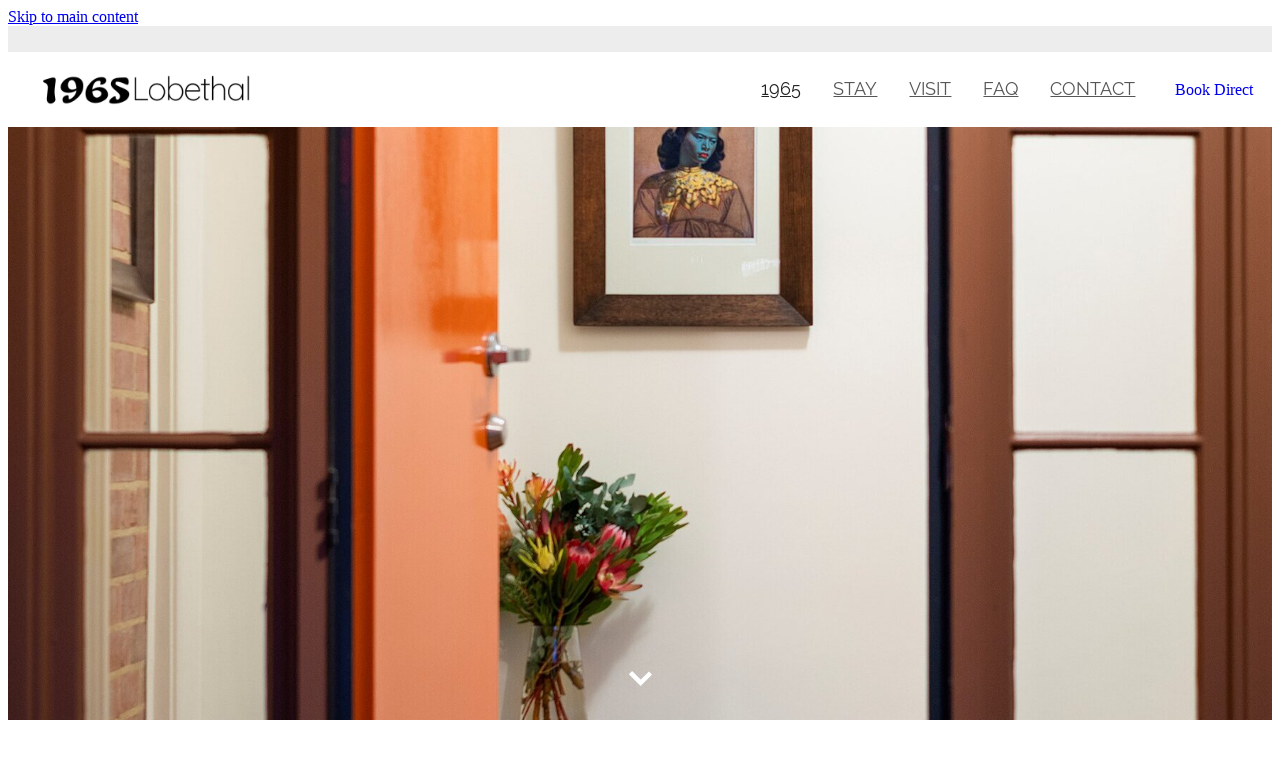

--- FILE ---
content_type: text/html; charset=UTF-8
request_url: https://www.1965lobethalbnb.com.au/
body_size: 17404
content:
<!-- Website made on Rocketspark -->
<!DOCTYPE html>
<!-- Blank -->
<html class="">
<head>
    <!-- Global site tag (gtag.js) - Google Analytics -->
                <script async src="https://www.googletagmanager.com/gtag/js?id=UA-141607788-1"></script>
                <script>
                window.dataLayer = window.dataLayer || [];
                function gtag(){dataLayer.push(arguments);}
                gtag('js', new Date());
                gtag('config', 'UA-141607788-1');
                </script>
                <!-- End Google Analytics -->
    <meta name='csrf-token' content='516a1b3bf3284c264abc2b8006c7577a'/>

    
    <meta http-equiv="Content-Type" content="text/html; charset=UTF-8"/>
    
    <title>Cosy Mid Century Accommodation |  Lobethal Adelaide Hills | 1965 Lobethal Bed and Breakfast</title>
    <meta name="description" content="1965 Lobethal is on the main street of Lobethal, Adelaide Hills. Guests can walk to local attractions such as Fabrik Arts &amp; Heritage, and the Lobethal Bierhaus. That&#039;s Enrico Pizzeria just next door and premium Adelaide Hills Wineries nearby.."/>
    <meta name="keywords" content="Mid century, Lobethal Accommodation, Bed and Breakfast, Stay  Lobethal, Visit Adelaide Hills, 1965 Lobethal Bed and Breakfast, Adelaide Hills Wine Tours, Fabrik Arts, Lobethal Bierhaus,   "/>
                    <link rel="icon" type="image/png" href="https://au.rs-cdn.com/images/aws4b-xry1m/logo/cropped-7331/pad192x192@stretch.png?v=20260108024801">
                <link rel="apple-touch-icon" href="https://au.rs-cdn.com/images/aws4b-xry1m/logo/cropped-7331/pad192x192@stretch.png?v=20260108024801"/>
                
    <script type="text/javascript" src="https://cdn.rocketspark.com/jquery-1.7.2.min.js?v=20260122073802"></script>
     <script> window.configs = {"development":"false","DEVELOPMENT":"false","requestType":"page","PREVIEW":"false","EDITOR":"false","template":"blank","navResizeTemplate":"","baseREMUnit":16,"screenSizes":{"t":{"fontSize":14,"contentWidth":400,"contentWidthOversize":400,"min":0,"max":400,"scale":0.7551,"subScale":0.95,"navScale":0.6,"legacy":false},"h":{"fontSize":16,"contentWidth":600,"contentWidthOversize":600,"min":0,"max":740,"scale":0.7551,"subScale":0.95,"navScale":0.6,"legacy":false},"s":{"fontSize":13,"contentWidth":740,"contentWidthOversize":740,"min":740,"max":1080,"scale":0.7959,"subScale":0.7959,"navScale":0.75,"legacy":false},"m":{"fontSize":16,"contentWidth":980,"contentWidthOversize":1080,"min":1080,"max":1460,"scale":1,"subScale":1,"navScale":1,"legacy":true},"l":{"fontSize":19,"contentWidth":1170,"contentWidthOversize":1300,"min":1460,"max":0,"scale":1.1938,"subScale":1.1938,"navScale":1.1,"legacy":false}},"publicURL":"https:\/\/www.1965lobethalbnb.com.au","shortnameURL":"https:\/\/kim-jordan.rocketsparkau.com","titleData":{"companyName":"1965 Lobethal Bed and Breakfast","position":"right","separator":" | "},"CONSOLE_OVERRIDE":true,"noZensmooth":true,"release":"2026.1.21","browserSupport":{"chrome":86,"firefox":78,"edge":86,"internet explorer":12,"ie":12,"opera":72,"edgeMobile":44,"safari":13,"samsung browser":12,"android":89},"siteAutoPopupSettings":"","globalisationEnabled":false,"analyticsMode":"UA"}; </script> <link rel="stylesheet" href="https://cdn.rocketspark.com/_dist/css/auth~vendors.6da4c5858d05.bundle.css" type="text/css" media="all" /> <link rel="stylesheet" href="https://cdn.rocketspark.com/_dist/css/public.c96fdbea6cf7.bundle.css" type="text/css" media="all" /> <link rel="stylesheet" href="https://cdn.rocketspark.com/_dist/css/public~vendors.24ec0c1183a5.bundle.css" type="text/css" media="all" /> <link rel="stylesheet" href="https://cdn.rocketspark.com/_dist/css/dashboard~vendors.9c624b80e5b6.bundle.css" type="text/css" media="all" /> <link rel="preload" as="style" href="https://cdn.icomoon.io/181725/Rocketspark/style.css?8gzh5b" onload="this.onload=null;this.rel='stylesheet'"> <link rel="stylesheet" href="/node_modules/@rocketspark/flint-ui/dist/rocketspark/rocketspark.css?v=1769027882"> <link rel="stylesheet" href="/node_modules/@rocketspark/image-gallery/build/css/index.css"> <script type="text/javascript" src="https://cdn.rocketspark.com/_dist/js/public.min.v20260122073802.js" ></script> <script type="text/javascript" src="https://cdn.rocketspark.com/_dist/js/commons.7fbf0e504553.bundle.js" ></script> <script type="text/javascript" src="https://cdn.rocketspark.com/_dist/js/blog~vendors.33618b6145a5.bundle.js" ></script> <script type="text/javascript" src="https://cdn.rocketspark.com/_dist/js/shop~vendors.c0601673efb1.bundle.js" ></script> <script type="text/javascript" src="https://cdn.rocketspark.com/_dist/js/houston~vendors.938afeba088b.bundle.js" ></script> <script type="text/javascript" src="https://cdn.rocketspark.com/_dist/js/auth~vendors.1265b1c31cc3.bundle.js" ></script> <script type="text/javascript" src="https://cdn.rocketspark.com/_dist/js/dashboard~vendors.192675722bc3.bundle.js" ></script> <script type="text/javascript" src="https://cdn.rocketspark.com/_dist/js/blastoff~vendors.bb4f8a2101db.bundle.js" ></script> <script type="text/javascript" src="https://cdn.rocketspark.com/_dist/js/public~vendors.8820ff537e13.bundle.js" ></script> <script type="text/javascript" src="https://cdn.rocketspark.com/_dist/js/public.ffd6854062ae.bundle.js" ></script> <script type="module" src="https://au.rs-cdn.com/node_modules/@rocketspark/flint-ui/dist/rocketspark/rocketspark.esm.js?v=1769027882"></script> <script type="text/javascript" src="https://au.rs-cdn.com/site_files/4083/assets/page/page34561.js?v=20260121203620" defer></script> <!--suppress ES6ConvertVarToLetConst --> <script> var detectedLogoWidth = localStorage.getItem('detectedLogoWidth'); if (detectedLogoWidth) { var style = document.createElement('style'); style.innerHTML = "@media all and (min-width: 740px) { #header #logo, #header .logo { width: " + detectedLogoWidth + '; } }'; document.head.appendChild(style); } </script> <link rel="stylesheet" href="https://au.rs-cdn.com/site_files/4083/11366/css/css.css?v=20260112094454" type="text/css" media="all" title="dynamicstyle" /> <link rel="stylesheet" href="https://au.rs-cdn.com/site_files/4083/assets/page/page34561.css?v=20260121203620" type="text/css" media="screen" id="pagestyle" /> <link rel="preload" href="https://au.rs-cdn.com/site_files/4083/assets/page/page34561_deferred.css?v=20260121203620" as="style" onload="this.onload=null;this.rel='stylesheet'" /> <meta name="viewport" content="width=device-width, initial-scale=1"> 
<script type="text/javascript" src="https://cdn.rocketspark.com/cms/jquery.cycle.min.js?v=20260122073802"></script>            <script defer type="text/javascript" src="//use.typekit.net/ik/[base64].js"></script>

<meta property="og:image" content="https://au.rs-cdn.com/images/aws4b-xry1m/page/3fd4b05495af2113512cc18e8a3fcb50__5d75/w1200.jpg">
<meta property="og:image" content="https://au.rs-cdn.com/images/aws4b-xry1m/page/eb33efaf00c191398df681b74ba56fab__5144/w1200.jpg">
<meta property="og:image" content="https://au.rs-cdn.com/images/aws4b-xry1m/page/67616c7eec0bc8bc54b01f760b0777ee__ec5e/w1200.jpg">
<meta property="og:image" content="https://rocketspark.pictures/CF-a0de58f2-bf37-4add-a7df-8df738ff42b0/width=1200,height=1200,fit=scale-down,sharpen=0.63/49a4d21e539040ce1d55870102c1a64e.jpg">
    
    
    
</head>
<body id="page_1" data-id="9851e9ae-a3f1-4777-b84a-03a0516eaa61" data-page-id="34561" class="contact-bar" data-content-schedule="{&quot;isScheduled&quot;:false,&quot;scheduledAt&quot;:null}">
    <a href="#main_body" class="_925853a1 _925853a1--9810371d _7720d2f9">Skip to main content</a>        <div id="fb-root"></div>

        <style>.old-browser-popup{position:fixed;width:100%;height:100%;z-index:9999999}.old-browser-popup__background-fade{position:absolute;background:#000;width:100%;height:100%;opacity:.6;z-index:1}.old-browser-popup__box{position:relative;z-index:2;width:42.25rem;margin:0 auto;text-align:center;top:40%}.old-browser-popup__inner{padding:3rem 2rem;font-size:1rem}.old-browser-popup__inner .site-button{margin:1rem auto 0;font-size:1.2rem}@media (max-width:720px){.old-browser-popup__box{width:90%;top:50%;-ms-transform:translate(0,-50%);-webkit-transform:translate(0,-50%);transform:translate(0,-50%)}.old-browser-popup__box br{display:none}.old-browser-popup__inner a.site-button{font-size:16px}}</style>
    <script src="https://cdn.jsdelivr.net/npm/ua-parser-js@0/dist/ua-parser.min.js"></script>
    <script type="text/javascript">
    "use strict";if(!window.PREVIEW&&!window.EDITOR&&window.sessionStorage&&null===window.sessionStorage.getItem("old-browser")){var browserName,version,parser=new UAParser,popup='<div class="old-browser-popup"><div class="old-browser-popup__background-fade"></div><div class="old-browser-popup__box content-background"><div class="old-browser-popup__inner p-font p-font-colour">Our website doesn\'t fully support the browser you are using, we <br/>recommend you <a href="https://updatemybrowser.org/" target="_blank">update to a newer version</a>.<br/><a onclick="location.reload();" class="site-button">Continue with current browser</a></div></div></div>';if(void 0!==parser){void 0!==parser.getBrowser().name&&(browserName=parser.getBrowser().name.toLowerCase()),void 0!==parser.getBrowser().version&&(version=parseFloat(parser.getBrowser().version));var browserPopup=document.getElementById("old-browser-popup");if(void 0!==browserName){var configs=window.configs;if(Object.prototype.hasOwnProperty.call(configs,"browserSupport")&&Object.prototype.hasOwnProperty.call(configs.browserSupport,browserName)){var browserNameTest=configs.browserSupport[browserName];"edge"===browserName&&"mobile"===parser.getDevice().type&&(browserNameTest="edgeMobile"),version<configs.browserSupport[browserNameTest]&&document.body.insertAdjacentHTML("beforeend",popup)}}}window.sessionStorage.setItem("old-browser",!0)}
    </script>
    <div class="side-of-page">
            </div> <!-- end .side-of-page -->

    <div id="shadow">

        <div id="shadow_inner">
                <div class="announcement-bar">
        <div class="announcement-bar__content"><p class="text-center">New announcement. Learn more</p></div>
        <rs-icon class="announcement-bar__close" name="x"></rs-icon>
    </div>
<div class="rs-contact-bar-container right rs-contact-bar-container--blank-template header--width-full" data-position="top" style="display: block;"><div class="rs-contact-bar-inner"></div></div><div class="header _51cf2b51 header--template-right header--sticky-fix header--has-sticky">
    <div class="header__inner header__inner-width-full">
            <div class="header-logo header-logo--image">
            <a href="/" class="header-logo__inner" aria-label="1965 Lobethal Bed and Breakfast homepage">
                    </a>
        </div>
    <nav class="site-nav" id="site-navigation" aria-label="Main navigation">
            <div class="site-nav__desktop">
                            <div class="site-nav__item site-nav__item--active">

                                            <a href="/" class="site-nav__item-link">
                            1965
                                                    </a>
                    
                                    </div>
                            <div class="site-nav__item">

                                            <a href="/stay/" class="site-nav__item-link">
                            STAY
                                                    </a>
                    
                                    </div>
                            <div class="site-nav__item">

                                            <a href="/visit/" class="site-nav__item-link">
                            VISIT
                                                    </a>
                    
                                    </div>
                            <div class="site-nav__item">

                                            <a href="/faq/" class="site-nav__item-link">
                            FAQ
                                                    </a>
                    
                                    </div>
                            <div class="site-nav__item">

                                            <a href="/contact/" class="site-nav__item-link">
                            CONTACT
                                                    </a>
                    
                                    </div>
                    </div>
        <div class="site-nav__mobile">
                            <div class="site-nav__item site-nav__item--mobile">
                    <a href="/blog/" class="site-nav__item-link">Blog</a>
                </div>
                    </div>
            <div class="header-buttons">
        <a href="https://book.txa.com.au/v4/Pages/Availability.aspx?exl_psn=1965&amp;exl_dn=aaa_mywebsite&amp;exl_lng=en-AU&amp;exl_cur=AUD" class="_925853a1 _925853a1--b7fb8ce9 _4b0152f0" target="_blank">
            Book Direct
        </a>
    </div>

    </nav>
    <div class="header-icons">
            
        
    </div>        <div class="header-buttons">
        <a href="https://book.txa.com.au/v4/Pages/Availability.aspx?exl_psn=1965&amp;exl_dn=aaa_mywebsite&amp;exl_lng=en-AU&amp;exl_cur=AUD" class="_925853a1 _925853a1--b7fb8ce9 _4b0152f0" target="_blank">
            Book Direct
        </a>
    </div>

    <div class="header-mobile header-mobile--icon-count-1">
    <button class="header-mobile__icons header__hamburger header__hamburger--mobile header__hamburger--squeeze" type="button" aria-label="Open navigation menu" aria-controls="site-navigation" aria-expanded="false">
      <span class="header__hamburger-box">
        <span class="header__hamburger-inner"></span>
      </span>
    </button>    
    </div>

    </div>

                <div class="_708858fd" data-hidden=""></div>
    </div>
    <div class="_c22d63fc"></div>
<div class="feature-area-main feature-area-main--main feature-area-main--above" id="feature-area"><div class="feature-area-wrap heading-background-heading-blurb-button" data-full-height="1" data-full-height-mobile="0" data-height-ratio-mobile="1.575"><div class="feature-area__slides feature-area feature-area__transition--scrollHorz" data-heightType="full" data-base-height="575" style="background:transparent;"
 data-cycle-fx="scrollHorz"
 data-cycle-timeout="5000"
 data-cycle-slides="div.feature-slide"
 data-cycle-log="false"
 data-cycle-pager-template="<span></span>"
 data-cycle-pause-on-hover="true"
 data-cycle-speed="750"
 data-cycle-loader="true"
 data-cycle-progressive="#feature-progressive-slides"
>
		<div class="down-arrow-scroll"><svg xmlns="http://www.w3.org/2000/svg" width="15.906" height="10.375" viewBox="0 0 15.906 10.375">
  <path id="F" class="cls-1" d="M18.235,3.139l-2.13-2.28-5.67,5.67-5.97-5.97-2.13,2.28,8.1,8.1Z" transform="translate(-2.344 -0.563)"/>
</svg>
</div>
	<div class="feature-slide feature-slide--default181" id="feature-slide-default181" data-content-position="center" data-vertical-offset="50" data-handle="default181" style="" data-mobile-editor-image="https://au.rs-cdn.com/images/aws4b-xry1m/feature/a0ba08f5db82a59047782fc4499ea5a2__5b1d/h1008@stretch.jpg" data-image-ratio="0.95133689839572" data-mobile-image-x="50" data-mobile-image-y="50">
	<div class="feature-slide__image"><picture>
  <source type="image/webp" srcset="https://au.rs-cdn.com/images/aws4b-xry1m/feature/a0ba08f5db82a59047782fc4499ea5a2__1cd7/hcrop2124x1671@stretch.jpg.webp" media="(min-width: 1460px)">
  <source srcset="https://au.rs-cdn.com/images/aws4b-xry1m/feature/a0ba08f5db82a59047782fc4499ea5a2__1cd7/hcrop2124x1671@stretch.jpg" media="(min-width: 1460px)">
  <source type="image/webp" srcset="https://au.rs-cdn.com/images/aws4b-xry1m/feature/a0ba08f5db82a59047782fc4499ea5a2__47fc/hcrop1779x1400@stretch.jpg.webp" media="(min-width: 1080px) AND (max-width: 1460px)">
  <source srcset="https://au.rs-cdn.com/images/aws4b-xry1m/feature/a0ba08f5db82a59047782fc4499ea5a2__47fc/hcrop1779x1400@stretch.jpg" media="(min-width: 1080px) AND (max-width: 1460px)">
  <source type="image/webp" srcset="https://au.rs-cdn.com/images/aws4b-xry1m/feature/a0ba08f5db82a59047782fc4499ea5a2__3bb2/hcrop1416x1114@stretch.jpg.webp" media="(min-width: 740px) AND (max-width: 1080px)">
  <source srcset="https://au.rs-cdn.com/images/aws4b-xry1m/feature/a0ba08f5db82a59047782fc4499ea5a2__3bb2/hcrop1416x1114@stretch.jpg" media="(min-width: 740px) AND (max-width: 1080px)">
  <source type="image/webp" srcset="https://au.rs-cdn.com/images/aws4b-xry1m/feature/a0ba08f5db82a59047782fc4499ea5a2__4163/crop740x1166@stretch@crop2.jpg.webp, https://au.rs-cdn.com/images/aws4b-xry1m/feature/a0ba08f5db82a59047782fc4499ea5a2__26a9/crop740x1166@stretch@crop2@2x.jpg.webp 2x" media="(max-width: 740px)">
  <source srcset="https://au.rs-cdn.com/images/aws4b-xry1m/feature/a0ba08f5db82a59047782fc4499ea5a2__4163/crop740x1166@stretch@crop2.jpg, https://au.rs-cdn.com/images/aws4b-xry1m/feature/a0ba08f5db82a59047782fc4499ea5a2__26a9/crop740x1166@stretch@crop2@2x.jpg 2x" media="(max-width: 740px)">
  <source type="image/webp" srcset="https://au.rs-cdn.com/images/aws4b-xry1m/feature/a0ba08f5db82a59047782fc4499ea5a2__2233/hcrop1343x1057@stretch@crop2.jpg.webp" media="(max-width: 400px)">
  <source srcset="https://au.rs-cdn.com/images/aws4b-xry1m/feature/a0ba08f5db82a59047782fc4499ea5a2__2233/hcrop1343x1057@stretch@crop2.jpg" media="(max-width: 400px)">
  <img src="https://au.rs-cdn.com/images/aws4b-xry1m/feature/a0ba08f5db82a59047782fc4499ea5a2__47fc/hcrop1779x1400@stretch.jpg"  alt="">
</picture>
</div>
	<div class="feature-slide__placeholder"><div class="feature-slide__placeholder-content">
		<div class="feature-slide-overlay "></div>
	</div><!-- end .feature-slide__placeholder-content -->
	</div><!-- end .feature-slide__placeholder -->
	</div><!-- end .feature-slide -->
<script id="feature-progressive-slides" type="text/cycle">["\t<div class=\"feature-slide feature-slide--15tJBZ7LFh\" id=\"feature-slide-15tJBZ7LFh\" data-content-position=\"center\" data-vertical-offset=\"50\" data-handle=\"15tJBZ7LFh\" style=\" display:none;\" data-mobile-editor-image=\"https:\/\/au.rs-cdn.com\/images\/aws4b-xry1m\/feature\/2f9e8d8468335e409c236426e092c2e6__e739\/h1008@stretch.jpg\" data-image-ratio=\"1.5\" data-mobile-image-x=\"50\" data-mobile-image-y=\"49\">\n\t<div class=\"feature-slide__image\"><picture>\n  <source type=\"image\/webp\" srcset=\"https:\/\/au.rs-cdn.com\/images\/aws4b-xry1m\/feature\/2f9e8d8468335e409c236426e092c2e6__54c5\/hcrop2292x1671@stretch.jpg.webp\" media=\"(min-width: 1460px)\">\n  <source srcset=\"https:\/\/au.rs-cdn.com\/images\/aws4b-xry1m\/feature\/2f9e8d8468335e409c236426e092c2e6__54c5\/hcrop2292x1671@stretch.jpg\" media=\"(min-width: 1460px)\">\n  <source type=\"image\/webp\" srcset=\"https:\/\/au.rs-cdn.com\/images\/aws4b-xry1m\/feature\/2f9e8d8468335e409c236426e092c2e6__d933\/hcrop1920x1400@stretch.jpg.webp\" media=\"(min-width: 1080px) AND (max-width: 1460px)\">\n  <source srcset=\"https:\/\/au.rs-cdn.com\/images\/aws4b-xry1m\/feature\/2f9e8d8468335e409c236426e092c2e6__d933\/hcrop1920x1400@stretch.jpg\" media=\"(min-width: 1080px) AND (max-width: 1460px)\">\n  <source type=\"image\/webp\" srcset=\"https:\/\/au.rs-cdn.com\/images\/aws4b-xry1m\/feature\/2f9e8d8468335e409c236426e092c2e6__5c1d\/hcrop1528x1114@stretch.jpg.webp\" media=\"(min-width: 740px) AND (max-width: 1080px)\">\n  <source srcset=\"https:\/\/au.rs-cdn.com\/images\/aws4b-xry1m\/feature\/2f9e8d8468335e409c236426e092c2e6__5c1d\/hcrop1528x1114@stretch.jpg\" media=\"(min-width: 740px) AND (max-width: 1080px)\">\n  <source type=\"image\/webp\" srcset=\"https:\/\/au.rs-cdn.com\/images\/aws4b-xry1m\/feature\/2f9e8d8468335e409c236426e092c2e6__99e6\/crop740x1166@stretch@crop2.jpg.webp\" media=\"(max-width: 740px)\">\n  <source srcset=\"https:\/\/au.rs-cdn.com\/images\/aws4b-xry1m\/feature\/2f9e8d8468335e409c236426e092c2e6__99e6\/crop740x1166@stretch@crop2.jpg\" media=\"(max-width: 740px)\">\n  <source type=\"image\/webp\" srcset=\"https:\/\/au.rs-cdn.com\/images\/aws4b-xry1m\/feature\/2f9e8d8468335e409c236426e092c2e6__8e20\/hcrop1450x1057@stretch@crop2.jpg.webp, https:\/\/au.rs-cdn.com\/images\/aws4b-xry1m\/feature\/2f9e8d8468335e409c236426e092c2e6__1242\/hcrop1450x1057@stretch@crop2@2x.jpg.webp 2x\" media=\"(max-width: 400px)\">\n  <source srcset=\"https:\/\/au.rs-cdn.com\/images\/aws4b-xry1m\/feature\/2f9e8d8468335e409c236426e092c2e6__8e20\/hcrop1450x1057@stretch@crop2.jpg, https:\/\/au.rs-cdn.com\/images\/aws4b-xry1m\/feature\/2f9e8d8468335e409c236426e092c2e6__1242\/hcrop1450x1057@stretch@crop2@2x.jpg 2x\" media=\"(max-width: 400px)\">\n  <img src=\"https:\/\/au.rs-cdn.com\/images\/aws4b-xry1m\/feature\/2f9e8d8468335e409c236426e092c2e6__d933\/hcrop1920x1400@stretch.jpg\"  alt=\"\">\n<\/picture>\n<\/div>\n\t<div class=\"feature-slide__placeholder\"><div class=\"feature-slide__placeholder-content\">\n\t\t<div class=\"feature-slide-overlay \"><\/div>\n\t<\/div><!-- end .feature-slide__placeholder-content -->\n\t<\/div><!-- end .feature-slide__placeholder -->\n\t<\/div><!-- end .feature-slide -->\n"]</script></div>		</div><!-- end .feature-area-wrap -->
</div>            <div id="content">

                <div id="main_body" class="main-body">
                                        <div class="stack_area _6e2724bf">
                        <section class="stack _bf4e9d50 stack--content-width-default stack--vertical-top stack--mobile-vertical-top custom-stack design-editable-stack content-editable-stack ast4b-ywsd9 asd4b-mg89p asc4b-bydgq" data-id="9851e64e-6db6-4035-a0ac-5e68de0092e5"><div class="stack-inner _dbf617b7"><div class="column-container _5d5af514 column-container--has-more-settings"><div class="column _1100af70 _4993ced5 _4993ced5--4d750f26 _1100af70--4d750f26 _b45e4f82 acl4b-diyou" data-column="1" id="column_1_stack_62654" data-unique-id="acl4b-diyou"><div class="block abl4b-6lo21 h1_block _660c97b3"  data-id="246757" data-uuid="999e2464-b2d2-453a-9323-4c1789c4ebbd" data-block="abl4b-6lo21" data-block-type="h1"><div class="h1-block-container block_content_container">    <h1 class="heading typekit-element  align-center">Mid Century Style  Adelaide Hills. </h1></div></div><div class="block abl4b-pzsml _f1dcfe40 _3d1a6c78 _7c78bdb9 _7c78bdb9--5b238431 _660c97b3"  data-id="821937" data-uuid="a0821cf5-d82f-4c07-9d34-79592b7e6197" data-block="abl4b-pzsml" data-block-type="button">        <a class="_925853a1 _925853a1--5b238431" role="button" tabindex="0" href="https://book.txa.com.au/v4/Pages/Availability.aspx?exl_psn=1965&amp;exl_dn=aaa_mywebsite"  target="_blank">Book</a></div></div><div class="column _1100af70 _4993ced5 _4993ced5--189627e6 _1100af70--189627e6 _b45e4f82 acl4b-jzuf6 column--no-blocks _461bbdfa" data-column="2" id="column_2_stack_62654" data-unique-id="acl4b-jzuf6"></div></div></div></section><section class="stack _bf4e9d50 stack--content-width-default stack--vertical-top stack--mobile-vertical-top custom-stack design-editable-stack content-editable-stack ast4b-49eew asd4b-7hh49 asc4b-8rgqh" data-id="9851e653-f9d6-42cc-a12e-44e476608063"><div class="stack-inner _dbf617b7"><div class="column-container _5d5af514 column-container--has-more-settings"><div class="column _1100af70 _4993ced5 _4993ced5--99346f28 _1100af70--99346f28 _b45e4f82 acl4b-8b7db" data-column="1" id="column_1_stack_66588" data-unique-id="acl4b-8b7db"><div class="block abl4b-6gunp text_block _660c97b3"  data-id="335328" data-uuid="999e24ea-c0be-4a75-a739-094649816c7b" data-block="abl4b-6gunp" data-block-type="text"><div class="block_content_container"><div class="heading-container"><h2 class="heading text-center">Tucked away on the main street of Lobethal in the picturesque Adelaide Hills , just 45 minutes from Adelaide is this cosy, stylish retro home just waiting to welcome you.</h2></div>    <div class="text_block_text p-font p-font-all text-padding">        <p class="p-font text-justify">From 1965 Lobethal Bed and Breakfast,&nbsp; you can&nbsp; walk to the Lobethal Bierhaus, Fabrik Arts &amp; Heritage and other<strong>&nbsp;</strong><a target="_blank" rel="noopener" type="page" href="https://kim-jordan.rocketsparkau.com/page/play/"><strong>local attractions and events</strong></a>.&nbsp;A short drive away are award winning cellar doors,&nbsp;premium restaurants, a gin distillery, a cider cellar door, fruit picking experiences (in season), hiking and bike riding trails and more.&nbsp;</p><p class="p-font text-justify">Lobethal is located in the picturesque northern Adelaide Hills region, adjacent to Lenswood and close to Woodside, Gumeracha. Mt Torrens and Birdwood.&nbsp; &nbsp;It's conveniently situated to&nbsp;<a target="_blank" rel="noopener" type="page" href="https://kim-jordan.rocketsparkau.com/page/explore/"><strong>explore the Adelaide Hills</strong></a><strong><u>,</u></strong>&nbsp;the Barossa and Eden valley.</p><p class="p-font text-justify"><strong>Please note: No WIFI is available</strong>.&nbsp;</p>    </div></div></div></div></div></div></section><section class="stack _bf4e9d50 stack--content-width-default stack--vertical-top stack--mobile-vertical-top custom-stack design-editable-stack content-editable-stack ast4b-9aagl asd4b-a2wjk asc4b-wario" data-id="9851e653-f8b3-424e-a67b-589f1d622ba2"><div class="stack-inner _dbf617b7"><div class="column-container _5d5af514 column-container--has-more-settings"><div class="column _1100af70 _4993ced5 _4993ced5--1fefd916 _1100af70--1fefd916 _b45e4f82 acl4b-c0788" data-column="1" id="column_1_stack_66586" data-unique-id="acl4b-c0788"><div class="block abl4b-hcapk picture_block _660c97b3"  data-id="246936" data-uuid="999e2464-f601-4d01-b485-a261c6d60aff" data-block="abl4b-hcapk" data-block-type="image"><div class="block_content_container"><span class="picture_block_holder"><div id="picture-246936" class="picture picture-246936 position-center hover-none shape-circle filter-blackAndWhite align-center sync-overlay sync-border" ><div class="picture_block_holder__spacer"></div><picture>  <source type="image/webp" data-srcset="https://au.rs-cdn.com/images/aws4b-xry1m/page/eb33efaf00c191398df681b74ba56fab__a20d/zoom352x352z100000cw352@gray.jpg.webp, https://au.rs-cdn.com/images/aws4b-xry1m/page/eb33efaf00c191398df681b74ba56fab__ba32/zoom352x352z100000cw352@gray@2x.jpg.webp 2x" media="(min-width: 1460px)">  <source data-srcset="https://au.rs-cdn.com/images/aws4b-xry1m/page/eb33efaf00c191398df681b74ba56fab__a20d/zoom352x352z100000cw352@gray.jpg, https://au.rs-cdn.com/images/aws4b-xry1m/page/eb33efaf00c191398df681b74ba56fab__ba32/zoom352x352z100000cw352@gray@2x.jpg 2x" media="(min-width: 1460px)">  <source type="image/webp" data-srcset="https://au.rs-cdn.com/images/aws4b-xry1m/page/eb33efaf00c191398df681b74ba56fab__81d7/zoom295x295z100000cw295@gray.jpg.webp, https://au.rs-cdn.com/images/aws4b-xry1m/page/eb33efaf00c191398df681b74ba56fab__6e47/zoom295x295z100000cw295@gray@2x.jpg.webp 2x" media="(min-width: 1080px) AND (max-width: 1460px)">  <source data-srcset="https://au.rs-cdn.com/images/aws4b-xry1m/page/eb33efaf00c191398df681b74ba56fab__81d7/zoom295x295z100000cw295@gray.jpg, https://au.rs-cdn.com/images/aws4b-xry1m/page/eb33efaf00c191398df681b74ba56fab__6e47/zoom295x295z100000cw295@gray@2x.jpg 2x" media="(min-width: 1080px) AND (max-width: 1460px)">  <source type="image/webp" data-srcset="https://au.rs-cdn.com/images/aws4b-xry1m/page/eb33efaf00c191398df681b74ba56fab__b924/zoom221x221z100000cw221@gray.jpg.webp, https://au.rs-cdn.com/images/aws4b-xry1m/page/eb33efaf00c191398df681b74ba56fab__0171/zoom221x221z100000cw221@gray@2x.jpg.webp 2x" media="(min-width: 740px) AND (max-width: 1080px)">  <source data-srcset="https://au.rs-cdn.com/images/aws4b-xry1m/page/eb33efaf00c191398df681b74ba56fab__b924/zoom221x221z100000cw221@gray.jpg, https://au.rs-cdn.com/images/aws4b-xry1m/page/eb33efaf00c191398df681b74ba56fab__0171/zoom221x221z100000cw221@gray@2x.jpg 2x" media="(min-width: 740px) AND (max-width: 1080px)">  <source type="image/webp" data-srcset="https://au.rs-cdn.com/images/aws4b-xry1m/page/eb33efaf00c191398df681b74ba56fab__3827/zoom568x568z100000cw536@gray.jpg.webp, https://au.rs-cdn.com/images/aws4b-xry1m/page/eb33efaf00c191398df681b74ba56fab__54eb/zoom568x568z100000cw536@gray@2x.jpg.webp 2x" media="(max-width: 740px)">  <source data-srcset="https://au.rs-cdn.com/images/aws4b-xry1m/page/eb33efaf00c191398df681b74ba56fab__3827/zoom568x568z100000cw536@gray.jpg, https://au.rs-cdn.com/images/aws4b-xry1m/page/eb33efaf00c191398df681b74ba56fab__54eb/zoom568x568z100000cw536@gray@2x.jpg 2x" media="(max-width: 740px)">  <source type="image/webp" data-srcset="https://au.rs-cdn.com/images/aws4b-xry1m/page/eb33efaf00c191398df681b74ba56fab__b455/zoom368x368z100000cw344@gray.jpg.webp, https://au.rs-cdn.com/images/aws4b-xry1m/page/eb33efaf00c191398df681b74ba56fab__584c/zoom368x368z100000cw344@gray@2x.jpg.webp 2x" media="(max-width: 400px)">  <source data-srcset="https://au.rs-cdn.com/images/aws4b-xry1m/page/eb33efaf00c191398df681b74ba56fab__b455/zoom368x368z100000cw344@gray.jpg, https://au.rs-cdn.com/images/aws4b-xry1m/page/eb33efaf00c191398df681b74ba56fab__584c/zoom368x368z100000cw344@gray@2x.jpg 2x" media="(max-width: 400px)">  <img data-src="https://au.rs-cdn.com/images/aws4b-xry1m/page/eb33efaf00c191398df681b74ba56fab__81d7/zoom295x295z100000cw295@gray.jpg"  data-block-id="246936" alt="" class="full-width-image lazy-load"></picture></div></span></div></div></div><div class="column _1100af70 _4993ced5 _4993ced5--7281f75a _1100af70--7281f75a _b45e4f82 acl4b-kdr22" data-column="2" id="column_2_stack_66586" data-unique-id="acl4b-kdr22"><div class="block abl4b-88os0 picture_block _660c97b3"  data-id="242688" data-uuid="999e245f-2d17-4086-bdfb-5e7c936db92d" data-block="abl4b-88os0" data-block-type="image"><div class="block_content_container"><span class="picture_block_holder"><div id="picture-242688" class="picture picture-242688 position-bottom hover-none shape-circle filter-blackAndWhite align-center fx-enabled hover-fx-enabled sync-overlay sync-border" ><div class="picture_block_holder__spacer"></div><a class="gtm-event "  data-event="Click" data-event-category="Image" data-event-label="Page: 1965 - LinkTo:/gallery/" href="/gallery/" target="">    <div class="picture-text-effects text-align-center position-bottom">    <div class="picture-text-canvas-before"></div>    <div class="picture-text-canvas text-align-center position-bottom"><div class="picture-text-wrap"><div class="picture-text-background width-full" style="background: rgba(255, 100, 0, 0.9)"><div class="picture-title main-font"  style="color: #ffffff; letter-spacing: 0px; font-size: 20px; font-family: nqdy; font-weight: 300; font-style: normal"><span>GALLERY</span></div><div class="picture-subtitle p-font"  style="color: #ffffff; font-size: 14px; font-family: nqdy; font-weight: 400; font-style: normal"><p><span></span></p></div></div></div><div class="picture-snap-target-text"></div></div></div><picture>  <source type="image/webp" data-srcset="https://au.rs-cdn.com/images/aws4b-xry1m/page/67616c7eec0bc8bc54b01f760b0777ee__5420/zoom352x352z188000cw352@gray.jpg.webp, https://au.rs-cdn.com/images/aws4b-xry1m/page/67616c7eec0bc8bc54b01f760b0777ee__41ec/zoom352x352z188000cw352@gray@2x.jpg.webp 2x" media="(min-width: 1460px)">  <source data-srcset="https://au.rs-cdn.com/images/aws4b-xry1m/page/67616c7eec0bc8bc54b01f760b0777ee__5420/zoom352x352z188000cw352@gray.jpg, https://au.rs-cdn.com/images/aws4b-xry1m/page/67616c7eec0bc8bc54b01f760b0777ee__41ec/zoom352x352z188000cw352@gray@2x.jpg 2x" media="(min-width: 1460px)">  <source type="image/webp" data-srcset="https://au.rs-cdn.com/images/aws4b-xry1m/page/67616c7eec0bc8bc54b01f760b0777ee__991f/zoom295x295z188000cw295@gray.jpg.webp, https://au.rs-cdn.com/images/aws4b-xry1m/page/67616c7eec0bc8bc54b01f760b0777ee__ccc0/zoom295x295z188000cw295@gray@2x.jpg.webp 2x" media="(min-width: 1080px) AND (max-width: 1460px)">  <source data-srcset="https://au.rs-cdn.com/images/aws4b-xry1m/page/67616c7eec0bc8bc54b01f760b0777ee__991f/zoom295x295z188000cw295@gray.jpg, https://au.rs-cdn.com/images/aws4b-xry1m/page/67616c7eec0bc8bc54b01f760b0777ee__ccc0/zoom295x295z188000cw295@gray@2x.jpg 2x" media="(min-width: 1080px) AND (max-width: 1460px)">  <source type="image/webp" data-srcset="https://au.rs-cdn.com/images/aws4b-xry1m/page/67616c7eec0bc8bc54b01f760b0777ee__1345/zoom221x221z188000cw221@gray.jpg.webp, https://au.rs-cdn.com/images/aws4b-xry1m/page/67616c7eec0bc8bc54b01f760b0777ee__4f5c/zoom221x221z188000cw221@gray@2x.jpg.webp 2x" media="(min-width: 740px) AND (max-width: 1080px)">  <source data-srcset="https://au.rs-cdn.com/images/aws4b-xry1m/page/67616c7eec0bc8bc54b01f760b0777ee__1345/zoom221x221z188000cw221@gray.jpg, https://au.rs-cdn.com/images/aws4b-xry1m/page/67616c7eec0bc8bc54b01f760b0777ee__4f5c/zoom221x221z188000cw221@gray@2x.jpg 2x" media="(min-width: 740px) AND (max-width: 1080px)">  <source type="image/webp" data-srcset="https://au.rs-cdn.com/images/aws4b-xry1m/page/67616c7eec0bc8bc54b01f760b0777ee__1a17/zoom568x568z188000cw536@gray.jpg.webp, https://au.rs-cdn.com/images/aws4b-xry1m/page/67616c7eec0bc8bc54b01f760b0777ee__5b9a/zoom568x568z188000cw536@gray@2x.jpg.webp 2x" media="(max-width: 740px)">  <source data-srcset="https://au.rs-cdn.com/images/aws4b-xry1m/page/67616c7eec0bc8bc54b01f760b0777ee__1a17/zoom568x568z188000cw536@gray.jpg, https://au.rs-cdn.com/images/aws4b-xry1m/page/67616c7eec0bc8bc54b01f760b0777ee__5b9a/zoom568x568z188000cw536@gray@2x.jpg 2x" media="(max-width: 740px)">  <source type="image/webp" data-srcset="https://au.rs-cdn.com/images/aws4b-xry1m/page/67616c7eec0bc8bc54b01f760b0777ee__c4eb/zoom368x368z188000cw344@gray.jpg.webp, https://au.rs-cdn.com/images/aws4b-xry1m/page/67616c7eec0bc8bc54b01f760b0777ee__45e6/zoom368x368z188000cw344@gray@2x.jpg.webp 2x" media="(max-width: 400px)">  <source data-srcset="https://au.rs-cdn.com/images/aws4b-xry1m/page/67616c7eec0bc8bc54b01f760b0777ee__c4eb/zoom368x368z188000cw344@gray.jpg, https://au.rs-cdn.com/images/aws4b-xry1m/page/67616c7eec0bc8bc54b01f760b0777ee__45e6/zoom368x368z188000cw344@gray@2x.jpg 2x" media="(max-width: 400px)">  <img data-src="https://au.rs-cdn.com/images/aws4b-xry1m/page/67616c7eec0bc8bc54b01f760b0777ee__991f/zoom295x295z188000cw295@gray.jpg"  data-block-id="242688" alt="GALLERY" class="full-width-image lazy-load"></picture></a></div></span></div></div></div><div class="column _1100af70 _4993ced5 _4993ced5--d45659b1 _1100af70--d45659b1 _b45e4f82 acl4b-29u5w" data-column="3" id="column_3_stack_66586" data-unique-id="acl4b-29u5w"><div class="block abl4b-m86hf picture_block _660c97b3"  data-id="247243" data-uuid="999e2465-97c8-4c0d-a944-3c3d471d5305" data-block="abl4b-m86hf" data-block-type="image"><div class="block_content_container"><span class="picture_block_holder"><div id="picture-247243" class="picture picture-247243 position-center hover-none shape-circle filter-blackAndWhite align-center sync-overlay sync-border" ><div class="picture_block_holder__spacer"></div><picture>  <source type="image/webp" data-srcset="https://au.rs-cdn.com/images/aws4b-xry1m/page/3fd4b05495af2113512cc18e8a3fcb50__0700/zoom352x352z133333cw352@gray.jpg.webp, https://au.rs-cdn.com/images/aws4b-xry1m/page/3fd4b05495af2113512cc18e8a3fcb50__4820/zoom352x352z133333cw352@gray@2x.jpg.webp 2x" media="(min-width: 1460px)">  <source data-srcset="https://au.rs-cdn.com/images/aws4b-xry1m/page/3fd4b05495af2113512cc18e8a3fcb50__0700/zoom352x352z133333cw352@gray.jpg, https://au.rs-cdn.com/images/aws4b-xry1m/page/3fd4b05495af2113512cc18e8a3fcb50__4820/zoom352x352z133333cw352@gray@2x.jpg 2x" media="(min-width: 1460px)">  <source type="image/webp" data-srcset="https://au.rs-cdn.com/images/aws4b-xry1m/page/3fd4b05495af2113512cc18e8a3fcb50__0da4/zoom295x295z133333cw295@gray.jpg.webp, https://au.rs-cdn.com/images/aws4b-xry1m/page/3fd4b05495af2113512cc18e8a3fcb50__2c00/zoom295x295z133333cw295@gray@2x.jpg.webp 2x" media="(min-width: 1080px) AND (max-width: 1460px)">  <source data-srcset="https://au.rs-cdn.com/images/aws4b-xry1m/page/3fd4b05495af2113512cc18e8a3fcb50__0da4/zoom295x295z133333cw295@gray.jpg, https://au.rs-cdn.com/images/aws4b-xry1m/page/3fd4b05495af2113512cc18e8a3fcb50__2c00/zoom295x295z133333cw295@gray@2x.jpg 2x" media="(min-width: 1080px) AND (max-width: 1460px)">  <source type="image/webp" data-srcset="https://au.rs-cdn.com/images/aws4b-xry1m/page/3fd4b05495af2113512cc18e8a3fcb50__1a9f/zoom221x221z133333cw221@gray.jpg.webp, https://au.rs-cdn.com/images/aws4b-xry1m/page/3fd4b05495af2113512cc18e8a3fcb50__6d95/zoom221x221z133333cw221@gray@2x.jpg.webp 2x" media="(min-width: 740px) AND (max-width: 1080px)">  <source data-srcset="https://au.rs-cdn.com/images/aws4b-xry1m/page/3fd4b05495af2113512cc18e8a3fcb50__1a9f/zoom221x221z133333cw221@gray.jpg, https://au.rs-cdn.com/images/aws4b-xry1m/page/3fd4b05495af2113512cc18e8a3fcb50__6d95/zoom221x221z133333cw221@gray@2x.jpg 2x" media="(min-width: 740px) AND (max-width: 1080px)">  <source type="image/webp" data-srcset="https://au.rs-cdn.com/images/aws4b-xry1m/page/3fd4b05495af2113512cc18e8a3fcb50__3a7d/zoom568x568z133333cw536@gray.jpg.webp, https://au.rs-cdn.com/images/aws4b-xry1m/page/3fd4b05495af2113512cc18e8a3fcb50__e6aa/zoom568x568z133333cw536@gray@2x.jpg.webp 2x" media="(max-width: 740px)">  <source data-srcset="https://au.rs-cdn.com/images/aws4b-xry1m/page/3fd4b05495af2113512cc18e8a3fcb50__3a7d/zoom568x568z133333cw536@gray.jpg, https://au.rs-cdn.com/images/aws4b-xry1m/page/3fd4b05495af2113512cc18e8a3fcb50__e6aa/zoom568x568z133333cw536@gray@2x.jpg 2x" media="(max-width: 740px)">  <source type="image/webp" data-srcset="https://au.rs-cdn.com/images/aws4b-xry1m/page/3fd4b05495af2113512cc18e8a3fcb50__e281/zoom368x368z133333cw344@gray.jpg.webp, https://au.rs-cdn.com/images/aws4b-xry1m/page/3fd4b05495af2113512cc18e8a3fcb50__64ca/zoom368x368z133333cw344@gray@2x.jpg.webp 2x" media="(max-width: 400px)">  <source data-srcset="https://au.rs-cdn.com/images/aws4b-xry1m/page/3fd4b05495af2113512cc18e8a3fcb50__e281/zoom368x368z133333cw344@gray.jpg, https://au.rs-cdn.com/images/aws4b-xry1m/page/3fd4b05495af2113512cc18e8a3fcb50__64ca/zoom368x368z133333cw344@gray@2x.jpg 2x" media="(max-width: 400px)">  <img data-src="https://au.rs-cdn.com/images/aws4b-xry1m/page/3fd4b05495af2113512cc18e8a3fcb50__0da4/zoom295x295z133333cw295@gray.jpg"  data-block-id="247243" alt="" class="full-width-image lazy-load"></picture></div></span></div></div></div></div></div></section><section class="stack _bf4e9d50 stack--content-width-default stack--vertical-top stack--mobile-vertical-top custom-stack design-editable-stack content-editable-stack ast4b-20zdh asd4b-q1o3t asc4b-o7sj9" data-id="9851e6b2-8e0b-40ac-8d9a-e0ecf3e28935"><div class="stack-inner _dbf617b7"><div class="column-container _5d5af514 column-container--has-more-settings"><div class="column _1100af70 _4993ced5 _4993ced5--4486ad40 _1100af70--4486ad40 _b45e4f82 acl4b-ur2ta" data-column="1" id="column_1_stack_103373" data-unique-id="acl4b-ur2ta"><div class="block abl4b-wchd8 text_block _660c97b3"  data-id="246928" data-uuid="999e2464-f523-4901-9059-6fa57ee8bcd8" data-block="abl4b-wchd8" data-block-type="text"><div class="block_content_container"><div class="heading-container"><h2 class="heading text-center">Remember when a weekend away was two days laughing and relaxing with good friends and loved ones.</h2></div>    <div class="text_block_text p-font p-font-all text-padding">        <p class="p-font text-justify">1965 is a house that inspires memories … create or relive them. Staying at 1965 is all about nostalgia, with a sense of place.&nbsp;</p><p class="p-font text-justify">Our Guests are invited to unplug and unwind. Step back to a time when life was much simpler and slow down. Immerse yourself in country life and the mid century décor whilst enjoying&nbsp;all the <a target="_blank" rel="noopener" type="page" href="/page/stay/"><strong>contemporary facilities</strong></a><strong> </strong>you would expect of quality accommodation. Indulge with&nbsp;quality&nbsp;<a target="_blank" rel="noopener" type="page" href="https://kim-jordan.rocketsparkau.com/page/explore/"><strong>Adelaide Hills food &amp; wine.</strong></a></p><p class="p-font">1965 Lobethal Bed and Breakfast is just perfect for one or two couples or a small group of friends. The 1965 house isn't suited to children under 12, pets or people with mobility issues. .&nbsp;</p><p class="p-font text-center"><strong><em>Book a 3 night stay and we will include</em></strong></p><p class="p-font text-center"><strong><em>a complimentary bottle of quality Adelaide Hills&nbsp; wine!&nbsp; &nbsp;</em></strong></p>    </div></div></div></div></div></div></section><section class="stack _bf4e9d50 stack--content-width-default stack--vertical-top stack--mobile-vertical-top custom-stack design-editable-stack content-editable-stack ast4b-t4t57 asd4b-wjy88 asc4b-ey5z7" data-id="9851e651-6e22-490d-94dd-ad64b4e69b85"><div class="background-image has-retina lazy-load stack--hide-background-image"></div><div class="stack-inner _dbf617b7"><div class="column-container _5d5af514 column-container--has-more-settings"><div class="column _1100af70 _4993ced5 _4993ced5--e330f4a4 _1100af70--e330f4a4 _b45e4f82 acl4b-82yxa column--no-blocks _461bbdfa" data-column="1" id="column_1_stack_64856" data-unique-id="acl4b-82yxa"></div><div class="column _1100af70 _4993ced5 _4993ced5--c6f0e842 _1100af70--c6f0e842 _b45e4f82 acl4b-q2p8f column--no-blocks _461bbdfa" data-column="2" id="column_2_stack_64856" data-unique-id="acl4b-q2p8f"></div></div></div></section><section class="stack _bf4e9d50 stack--content-width-default stack--vertical-top stack--mobile-vertical-top custom-stack design-editable-stack content-editable-stack ast4b-stbn5 asd4b-fkjma asc4b-9e9do" data-id="9851e7bc-0c4f-405b-8860-14704b27eb7f"><div class="stack-inner _dbf617b7"><div class="column-container _5d5af514 column-container--has-more-settings"><div class="column _1100af70 _4993ced5 _4993ced5--1204aa07 _1100af70--1204aa07 _b45e4f82 acl4b-efs2a" data-column="1" id="column_1_stack_157424" data-unique-id="acl4b-efs2a"><div class="block abl4b-90ul3 h1_block _660c97b3"  data-id="367900" data-uuid="999e2528-6ca2-4b3b-83e1-7555b05203e6" data-block="abl4b-90ul3" data-block-type="h1"><div class="h1-block-container block_content_container">    <h2 class="heading"><a target="_blank" rel="noopener" type="website" href="https://www.instagram.com/1965lobethal/?hl=en">See our Instagram page here </a> </h2></div></div><div class="block abl4b-0oxhp text_block _660c97b3"  data-id="584851" data-uuid="999e268f-47b0-4297-81d2-43ca1e4d24db" data-block="abl4b-0oxhp" data-block-type="text"><div class="block_content_container"><div class="heading-container"><h2 class="heading typekit-element ">5 Star Air BNB Reviews </h2></div>    <div class="text_block_text p-font p-font-all text-padding">        <p><a href="https://www.airbnb.com.au/rooms/26018679/reviews?source_impression_id=p3_1651628369_LSDY%2BhzS%2FUFombyP" target="_blank">Read them here</a></p>    </div></div></div></div><div class="column _1100af70 _4993ced5 _4993ced5--171ee3c3 _1100af70--171ee3c3 _b45e4f82 acl4b-4jkxe" data-column="2" id="column_2_stack_157424" data-unique-id="acl4b-4jkxe"><div class="block abl4b-9tjxd text_block _660c97b3"  data-id="463160" data-uuid="999e25a8-7a18-40b8-8196-d801f509e7d5" data-block="abl4b-9tjxd" data-block-type="text"><div class="block_content_container">    <div class="text_block_text p-font p-font-all">        <p class="text-center"><em>❝1965 is divine and Kim and Sam are fantastic hosts. Thoughtful and luxurious touches abound in this beautifully composed haven. Its spacious, elegant, comfortable and quirky! ❞&nbsp;&nbsp;</em></p><p class="text-center">Dianne, Otaki, New Zealand&nbsp;&nbsp;</p>    </div></div></div></div></div></div></section><section class="stack _bf4e9d50 stack--content-width-default stack--vertical-top stack--mobile-vertical-top custom-stack specialStack stack--special _21d2af6f design-editable-stack content-editable-stack ast4b-zgk0e asd4b-p4pt3 asc4b-p66fv" data-id="9851e6d9-fa88-41d7-87cd-d6873f726578"><div class="stack-inner"><div class="content_column1 column-container"><div class="horizontal_line"></div></div></div></section><section class="stack _bf4e9d50 stack--content-width-default stack--vertical-top stack--mobile-vertical-top custom-stack design-editable-stack content-editable-stack ast4b-r32h8 asd4b-gnqvo asc4b-yecb2 stack--footer _6a88ef4e" data-id="9851e64e-6ea7-4495-8891-90b37f6389c9"><div class="stack-inner _dbf617b7"><div class="column-container _5d5af514 column-container--has-more-settings"><div class="column _1100af70 _4993ced5 _4993ced5--4a907eba _1100af70--4a907eba _b45e4f82 acl4b-qsoou" data-column="1" id="column_1_stack_62656" data-unique-id="acl4b-qsoou"><div class="block abl4b-m68ol text_block _660c97b3"  data-id="242825" data-uuid="999e245f-64d0-48dd-9950-a0acb3c063c8" data-block="abl4b-m68ol" data-block-type="text"><div class="block_content_container"><div class="heading-container"><h3 class="heading typekit-element ">TOURISM </h3></div>    <div class="text_block_text p-font p-font-all text-padding">        <p><a href="https://www.adelaidehills.org.au/" target="_blank">Adelaide Hills</a>&nbsp;<br><a href="https://www.adelaidehillswine.com.au/" target="_blank">Hills Wine</a>&nbsp;<br><a href="https://southaustralia.com/" target="_blank">South Australia</a></p>    </div></div></div></div><div class="column _1100af70 _4993ced5 _4993ced5--8d745f13 _1100af70--8d745f13 _b45e4f82 acl4b-g5ap2" data-column="2" id="column_2_stack_62656" data-unique-id="acl4b-g5ap2"><div class="block abl4b-4kmue block--picture _660c97b3 _982f9e32"  data-id="735624" data-uuid="9c6dd419-b985-4529-8e05-cac66ed4b103" data-block="abl4b-4kmue" data-block-type="picture"><div class="_0884a393 _0884a393 _0884a393--22e038d7">    <div class="_01cee16c _01cee16c--22e038d7">                    <img class="_ac00c56e _ac00c56e--22e038d7" data-sizes="w400h400,w441h441" data-src="https://d1i7gw9bfcazh0.cloudfront.net/96a713ef-bc75-490f-ab4b-14ae22a6f9fd/9c6dd419-b985-4529-8e05-cac66ed4b103/9c6dd419-bc89-45b8-90b6-573a474771ea/w441h441-276b09e1601590c8e7dcfa260243fb93.png" alt="" width="100%">                </div></div></div></div><div class="column _1100af70 _4993ced5 _4993ced5--3c5cacc3 _1100af70--3c5cacc3 _b45e4f82 acl4b-kb5mb" data-column="3" id="column_3_stack_62656" data-unique-id="acl4b-kb5mb"><div class="block abl4b-y3haj block--picture _660c97b3 _982f9e32"  data-id="735625" data-uuid="9c6dd422-e1db-4eb1-8281-cbcf5ccb7f7f" data-block="abl4b-y3haj" data-block-type="picture"><div class="_0884a393 _0884a393 _0884a393--01d5ee36">    <div class="_01cee16c _01cee16c--01d5ee36">                    <img class="_ac00c56e _ac00c56e--01d5ee36" data-sizes="w400h173,w1064h461" data-src="https://d1i7gw9bfcazh0.cloudfront.net/96a713ef-bc75-490f-ab4b-14ae22a6f9fd/9c6dd422-e1db-4eb1-8281-cbcf5ccb7f7f/9c6dd422-e4ae-4c19-81a5-d8c56c239f63/w1064h461-162c7674e549553ef392e97756cba9fa.jpg" alt="" width="100%">                </div></div></div><div class="block abl4b-03nj6 picture_block _660c97b3"  data-id="242828" data-uuid="999e245f-65ad-4955-9f79-44a79485f72b" data-block="abl4b-03nj6" data-block-type="image"><div class="block_content_container"><span class="picture_block_holder"><div id="picture-242828" class="picture picture-242828 position-center hover-none shape-square filter-none align-center fx-enabled hover-fx-enabled sync-overlay sync-border" ><div class="picture_block_holder__spacer"></div><a class="gtm-event "  data-event="Click" data-event-category="Image" data-event-label="Page:  - LinkTo:https://ticsa.com.au/" href="https://ticsa.com.au/" target="_blank"><picture>  <source type="image/webp" data-srcset="https://au.rs-cdn.com/images/aws4b-xry1m/page/f7e7a0df0a251e2915cb112b8603eeee__5d30/zoom113x67z72000cw157.jpg.webp, https://au.rs-cdn.com/images/aws4b-xry1m/page/f7e7a0df0a251e2915cb112b8603eeee__1628/zoom113x67z72000cw157@2x.jpg.webp 2x" media="(min-width: 1460px)">  <source data-srcset="https://au.rs-cdn.com/images/aws4b-xry1m/page/f7e7a0df0a251e2915cb112b8603eeee__5d30/zoom113x67z72000cw157.jpg, https://au.rs-cdn.com/images/aws4b-xry1m/page/f7e7a0df0a251e2915cb112b8603eeee__1628/zoom113x67z72000cw157@2x.jpg 2x" media="(min-width: 1460px)">  <source type="image/webp" data-srcset="https://au.rs-cdn.com/images/aws4b-xry1m/page/f7e7a0df0a251e2915cb112b8603eeee__229d/zoom95x56z72000cw131.jpg.webp, https://au.rs-cdn.com/images/aws4b-xry1m/page/f7e7a0df0a251e2915cb112b8603eeee__ba1d/zoom95x56z72000cw131@2x.jpg.webp 2x" media="(min-width: 1080px) AND (max-width: 1460px)">  <source data-srcset="https://au.rs-cdn.com/images/aws4b-xry1m/page/f7e7a0df0a251e2915cb112b8603eeee__229d/zoom95x56z72000cw131.jpg, https://au.rs-cdn.com/images/aws4b-xry1m/page/f7e7a0df0a251e2915cb112b8603eeee__ba1d/zoom95x56z72000cw131@2x.jpg 2x" media="(min-width: 1080px) AND (max-width: 1460px)">  <source type="image/webp" data-srcset="https://au.rs-cdn.com/images/aws4b-xry1m/page/f7e7a0df0a251e2915cb112b8603eeee__4e16/zoom70x41z72000cw97.jpg.webp, https://au.rs-cdn.com/images/aws4b-xry1m/page/f7e7a0df0a251e2915cb112b8603eeee__01c6/zoom70x41z72000cw97@2x.jpg.webp 2x" media="(min-width: 740px) AND (max-width: 1080px)">  <source data-srcset="https://au.rs-cdn.com/images/aws4b-xry1m/page/f7e7a0df0a251e2915cb112b8603eeee__4e16/zoom70x41z72000cw97.jpg, https://au.rs-cdn.com/images/aws4b-xry1m/page/f7e7a0df0a251e2915cb112b8603eeee__01c6/zoom70x41z72000cw97@2x.jpg 2x" media="(min-width: 740px) AND (max-width: 1080px)">  <source type="image/webp" data-srcset="https://au.rs-cdn.com/images/aws4b-xry1m/page/f7e7a0df0a251e2915cb112b8603eeee__b634/zoom409x242z72000cw536.jpg.webp, https://au.rs-cdn.com/images/aws4b-xry1m/page/f7e7a0df0a251e2915cb112b8603eeee__b349/zoom409x242z72000cw536@2x.jpg.webp 2x" media="(max-width: 740px)">  <source data-srcset="https://au.rs-cdn.com/images/aws4b-xry1m/page/f7e7a0df0a251e2915cb112b8603eeee__b634/zoom409x242z72000cw536.jpg, https://au.rs-cdn.com/images/aws4b-xry1m/page/f7e7a0df0a251e2915cb112b8603eeee__b349/zoom409x242z72000cw536@2x.jpg 2x" media="(max-width: 740px)">  <source type="image/webp" data-srcset="https://au.rs-cdn.com/images/aws4b-xry1m/page/f7e7a0df0a251e2915cb112b8603eeee__b9e2/zoom265x157z72000cw344.jpg.webp, https://au.rs-cdn.com/images/aws4b-xry1m/page/f7e7a0df0a251e2915cb112b8603eeee__99cc/zoom265x157z72000cw344@2x.jpg.webp 2x" media="(max-width: 400px)">  <source data-srcset="https://au.rs-cdn.com/images/aws4b-xry1m/page/f7e7a0df0a251e2915cb112b8603eeee__b9e2/zoom265x157z72000cw344.jpg, https://au.rs-cdn.com/images/aws4b-xry1m/page/f7e7a0df0a251e2915cb112b8603eeee__99cc/zoom265x157z72000cw344@2x.jpg 2x" media="(max-width: 400px)">  <img data-src="https://au.rs-cdn.com/images/aws4b-xry1m/page/f7e7a0df0a251e2915cb112b8603eeee__229d/zoom95x56z72000cw131.jpg"  data-block-id="242828" alt="" class="partial-width-image lazy-load"></picture></a></div></span></div></div></div><div class="column _1100af70 _4993ced5 _4993ced5--49d3b4db _1100af70--49d3b4db _b45e4f82 acl4b-uzvni column--no-blocks _461bbdfa" data-column="4" id="column_4_stack_62656" data-unique-id="acl4b-uzvni"></div><div class="column _1100af70 _4993ced5 _4993ced5--62c19c2e _1100af70--62c19c2e _b45e4f82 acl4b-5onsb" data-column="5" id="column_5_stack_62656" data-unique-id="acl4b-5onsb"><div class="block abl4b-4ab8b text_block _660c97b3"  data-id="295799" data-uuid="999e24ad-c8e4-4b46-979a-569348adbb30" data-block="abl4b-4ab8b" data-block-type="text"><div class="block_content_container"><div class="heading-container"><h3 class="heading typekit-element ">WHERE TO FIND US ...</h3></div>    <div class="text_block_text p-font p-font-all text-padding">        <p class="text-justify">53a Main Street<br>Lobethal <br>South Aust 5241<br>0491 339&nbsp; 443</p>    </div></div></div></div><div class="column _1100af70 _4993ced5 _4993ced5--f47f3c61 _1100af70--f47f3c61 _b45e4f82 acl4b-ep4qk" data-column="6" id="column_6_stack_62656" data-unique-id="acl4b-ep4qk"><div class="block abl4b-2ybfb _f1dcfe40 _3d1a6c78 _7c78bdb9 _7c78bdb9--9810371d _660c97b3"  data-id="821924" data-uuid="a0821cf4-61e3-4fa7-a666-c23bacd0f212" data-block="abl4b-2ybfb" data-block-type="button">        <a class="_925853a1 _925853a1--9810371d" role="button" tabindex="0" href="https://book.txa.com.au/v4/Pages/Availability.aspx?exl_psn=1965&amp;exl_dn=aaa_mywebsite"  target="_blank">bOOK nOW </a></div><div class="block abl4b-xiinh text_block _660c97b3"  data-id="307338" data-uuid="999e24be-ab7b-4fe9-a584-c32741ee3e4d" data-block="abl4b-xiinh" data-block-type="text"><div class="block_content_container">    <div class="text_block_text p-font p-font-all">        <p><u><strong><a href="https://goo.gl/maps/dmYiZLrgujRtvkxaA" target="_blank">Directions from Adelaide</a></strong></u></p>    </div></div></div></div></div></div></section></div><!-- end stack_area-->                    <div class="clear_float"></div>


                    <div class="clear_float"></div>
                </div><!--end #main-body-->

                <div class="clear_float"></div>
            </div><!--end #content-->

                <div id="footer-1" style="" class="header--width-full">
        <div id="footer-1-inner" class="">
                            <div id="footer-nav">
                    <div class="active first_nav nav__item" id="nav_footer_1"><a href="/1965/"><span class="type-element"><div class="text-scaling">1965</div></span></a><span class="nav_overlay"></span></div><div class="nav__item" id="nav_footer_2"><a href="/stay/"><span class="type-element"><div class="text-scaling">STAY</div></span></a><span class="nav_overlay"></span></div><div class="nav__item" id="nav_footer_3"><a href="/visit/"><span class="type-element"><div class="text-scaling">VISIT</div></span></a><span class="nav_overlay"></span></div><div class="nav__item" id="nav_footer_4"><a href="/faq/"><span class="type-element"><div class="text-scaling">FAQ</div></span></a><span class="nav_overlay"></span></div><div class="last_nav nav__item" id="nav_footer_5"><a href="/contact/"><span class="type-element"><div class="text-scaling">CONTACT</div></span></a><span class="nav_overlay"></span></div>                    <div class="clear"></div>
                </div><!-- end #footer-nav -->
                            <div id="footer-meta">             </div><!-- end #footer-meta -->

            <div class="social-container  style6 white footer-icons footer-white"><div class="social-row"><a class='social-icon facebook-icon' href='https://www.facebook.com/1965LobethalBnB/' target="_blank" title="A link to this website's Facebook."><svg height="17" width="9" xmlns:xlink="http://www.w3.org/1999/xlink" xmlns="http://www.w3.org/2000/svg" viewBox="0 0 9 17">
    <path fill-rule="evenodd" d="M 8.86 9.02 C 8.86 9.02 5.61 9.02 5.61 9.02 C 5.61 9.02 5.61 17 5.61 17 C 5.61 17 2.3 17 2.3 17 C 2.3 17 2.3 9.02 2.3 9.02 C 2.3 9.02 0 9.02 0 9.02 C 0 9.02 0 6.15 0 6.15 C 0 6.15 2.3 6.15 2.3 6.15 C 2.3 6.15 2.3 4.97 2.3 3.7 C 2.3 1.77 3.66 0 6.79 0 C 8.05 0 8.99 0.11 8.99 0.11 C 8.99 0.11 8.91 2.79 8.91 2.79 C 8.91 2.79 7.96 2.79 6.92 2.79 C 5.79 2.79 5.61 3.26 5.61 4.05 C 5.61 4.15 5.61 4.19 5.61 4.19 C 5.61 4.41 5.61 4.95 5.61 6.15 C 5.61 6.15 9 6.15 9 6.15 C 9 6.15 8.86 9.02 8.86 9.02 Z" />
</svg></a><a class='social-icon instagram-icon' href='https://www.instagram.com/1965lobethal' target="_blank" title="A link to this website's Instagram."><?xml version="1.0" encoding="utf-8"?>
<!-- Generator: Adobe Illustrator 19.2.1, SVG Export Plug-In . SVG Version: 6.00 Build 0)  -->
<svg version="1.1" id="Layer_1" xmlns="http://www.w3.org/2000/svg" xmlns:xlink="http://www.w3.org/1999/xlink" x="0px" y="0px"
	 viewBox="0 0 504 504" style="enable-background:new 0 0 504 504;" xml:space="preserve">
<g>
	<path d="M504,191c-0.4-5.2-0.9-32.5-1.1-37.7c-1-23.9-3.8-47.5-13.4-69.7C471.8,42.7,440.6,17.8,397.7,7c-19-4.8-38.5-5.7-57.9-6.2
		c-0.2,0-0.3,0-0.4,0C284.2,0.8,224.3,0,169.1,0c-5.2,0.4-10.5,0.9-15.7,1.1c-23.9,1-47.5,3.8-69.7,13.4
		C42.8,32.2,17.9,63.4,7.1,106.3c-4.8,19-5.7,38.5-6.2,57.9L0,335c0.4,5.2,0.9,10.5,1.1,15.7c1,23.9,3.8,47.5,13.4,69.7
		c17.7,40.9,48.9,65.8,91.8,76.6c19,4.8,38.5,5.7,57.9,6.2c0.2,0,0.3,0,0.4,0c55.2,0,115.1,0.8,170.3,0.8c5.2-0.4,10.5-0.9,15.7-1.1
		c23.9-1,47.5-3.8,69.7-13.4c40.9-17.7,65.8-48.9,76.6-91.8c4.8-19,5.7-38.5,6.2-57.9c0-0.2,0-0.3,0-0.4
		C503.2,284.1,504,246.2,504,191z M456.8,353.9c-0.5,12.2-2.1,24.7-5.3,36.4c-9.9,36.4-34.6,57.6-71.3,63.3
		c-21.4,3.4-43.4,3.8-65.2,4.3c-29.5,0.8-59,0.7-88.5,0.4c-29.6-0.4-59.3-0.8-88.9-2.6c-26-1.6-49.4-10.2-67.2-30.7
		c-12.7-14.6-19.3-32-21.3-50.8c-2-19.7-2.8-39.5-3.2-59.3c-0.6-29.5-0.7-59-0.4-88.5c0.4-29.6,0.8-59.3,2.6-88.9
		c1.6-26,10.2-49.4,30.7-67.2c14.6-12.7,32-19.3,50.8-21.3c19.7-2,39.5-2.8,59.3-3.2c29.5-0.6,59-0.7,88.5-0.4
		c29.6,0.4,59.3,0.8,88.9,2.6c26,1.6,49.4,10.2,67.2,30.7c12.7,14.6,19.3,32,21.3,50.8c2,19.7,2.8,39.5,3.3,59.3
		c0.5,21,0.9,42,0.9,63c0.3,0-0.3,0,0,0C458.3,285.9,458,319.9,456.8,353.9z"/>
	<path d="M381.5,252.1c0,71.7-58.1,129.5-129.9,129.4c-71.4-0.1-129.2-58.1-129.1-129.6c0.1-71.7,58.1-129.5,129.9-129.4
		C323.8,122.6,381.5,180.6,381.5,252.1z M251.9,335.8c45.9,0,83.9-37.5,83.9-82.9c0-46.7-37.2-84.7-83-84.8
		c-46.9,0-84.6,37.3-84.7,83.6C168.2,298.2,205.7,335.8,251.9,335.8z"/>
	<path d="M386.2,87.2c16.9-0.1,30.6,13.4,30.6,30.3c0,16.8-13.6,30.5-30.4,30.5c-16.7,0-30.5-13.8-30.4-30.6
		C356.1,100.8,369.7,87.2,386.2,87.2z"/>
</g>
</svg>
</a></div></div>            <div class="clear_float"></div>
        </div><!-- end #footer-1-inner -->

                    </div><!-- end #footer-1 -->
    <div id="footer" class="footer footer--dark header--width-full">
        <div id="footer-inner" class="footer__inner  footer_logo_tm">
            <div class="footer__copyright footer_copyright">
                <span><p>Copyright &copy; 1965 Lobethal BNB 2026  - <a href="/dashboard/" rel="nofollow">dashboard</a>&nbsp; &nbsp; &nbsp;&nbsp;<em><a href="/privacy-policy/" target="_blank">Privacy Policy</a></em></p></span>                            </div><!-- end .footer_copyright -->
            <div class="mobile-powered-by">
    <a  href="https://www.rocketspark.com/au/" target="_blank">POWERED BY ROCKETSPARK</a>
</div>
<div class="footer__decal footer_decal">
    <a  href="https://www.rocketspark.com/au/" title="Rocketspark website builder" class="footer-rs-logo"><svg width="1000" height="108" viewBox="0 0 1000 108" fill="none" xmlns="http://www.w3.org/2000/svg">
    <path fill-rule="evenodd" clip-rule="evenodd" d="M318.741 98.0277L306.105 75.5255L283.65 62.7612C279.722 60.3925 280.442 54.4051 284.894 53.0892L334.191 41.1802C335.959 40.917 337.595 41.5749 338.708 42.7593C339.756 43.8778 340.345 45.5227 340.018 47.2334L328.364 96.7118C327.055 101.186 321.097 101.975 318.741 98.0277Z" fill="white"/>
    <path fill-rule="evenodd" clip-rule="evenodd" d="M318.741 98.0276L306.105 75.5254L338.708 42.6934C339.756 43.8119 340.345 45.4568 340.018 47.1675L328.364 96.7116C327.055 101.186 321.097 101.975 318.741 98.0276Z" fill="white"/>
    <path fill-rule="evenodd" clip-rule="evenodd" d="M365.092 86.2502L352.457 63.6823L330.067 50.9837C326.073 48.5493 326.859 42.6276 331.31 41.2459L380.608 29.3369C382.375 29.0737 384.012 29.7317 385.125 30.916C386.173 32.0345 386.762 33.6794 386.434 35.3901L374.847 84.9343C373.472 89.4742 367.514 90.198 365.092 86.2502Z" fill="white"/>
    <path fill-rule="evenodd" clip-rule="evenodd" d="M365.092 86.2502L352.457 63.6823L385.06 30.916C386.107 32.0345 386.696 33.6794 386.369 35.3901L374.781 84.9343C373.472 89.4742 367.514 90.198 365.092 86.2502Z" fill="white"/>
    <path fill-rule="evenodd" clip-rule="evenodd" d="M328.364 56.9051L315.729 34.403L293.339 21.7044C289.345 19.27 290.131 13.3483 294.583 11.9666L343.815 0.0576036C345.582 -0.205579 347.219 0.452378 348.332 1.6367C349.38 2.75523 349.969 4.40012 349.641 6.11081L338.054 55.655C336.744 60.1291 330.787 60.9186 328.364 56.9051Z" fill="white"/>
    <path fill-rule="evenodd" clip-rule="evenodd" d="M328.364 56.9051L315.729 34.403L348.332 1.63672C349.38 2.75525 349.969 4.40014 349.641 6.11083L338.054 55.655C336.744 60.1291 330.787 60.9187 328.364 56.9051Z" fill="white"/>
    <path d="M718.815 76.3149C714.625 76.3149 712.399 73.6173 711.941 69.1432C711.941 67.3667 711.941 66.0508 711.941 64.4717V41.0484H724.118V29.9289H711.941V8.74268L698.651 13.2168V29.9289H690.206V41.0484H698.651V66.4455C698.651 70.2617 698.847 73.8147 699.96 76.9071C702.186 83.355 707.489 87.6318 715.935 87.6318C720.125 87.6318 720.845 87.4344 723.922 86.7764V75.6569C722.612 76.3149 721.696 76.3149 718.815 76.3149Z" fill="white"/>
    <path d="M437.63 37.4949C440.969 31.9022 445.421 28.1519 451.379 28.1519C454.063 28.1519 456.027 28.3492 458.253 29.073L455.372 41.5742C453.801 40.653 452.033 40.4557 450.069 40.4557C445.159 40.4557 441.166 43.1533 438.547 48.0222L438.482 86.1179H425.192L425.257 29.731H437.434L437.63 37.4949Z" fill="white"/>
    <path d="M515.668 57.8261C515.668 74.3408 503.229 87.4342 486.601 87.4342C469.71 87.4342 457.533 74.275 457.598 57.7603C457.598 41.2456 470.037 28.3496 486.666 28.3496C503.295 28.4154 515.668 41.3772 515.668 57.8261ZM486.404 39.9955C477.304 39.9955 470.626 48.0225 470.626 57.8261C470.626 67.827 477.239 75.9199 486.339 75.9199C495.439 75.9199 502.116 67.8928 502.116 57.8919C502.116 48.0225 495.701 39.9955 486.404 39.9955Z" fill="white"/>
    <path d="M569.745 81.1175C564.835 85.3285 558.222 87.5655 550.693 87.5655C534.261 87.5655 522.084 75.5249 522.084 57.8916C522.084 41.3769 534.326 28.481 551.152 28.481C558.026 28.481 564.245 30.718 569.352 34.5342L562.674 44.3377C559.597 41.6401 555.8 40.1268 551.61 40.061C542.51 40.061 535.439 48.0881 535.374 57.8916C535.374 68.3532 542.706 75.9855 551.348 75.9855C555.342 75.9855 559.335 74.6696 562.674 71.7745L569.745 81.1175Z" fill="white"/>
    <path d="M612.561 86.2499L598.354 63.4846L591.48 71.5117V86.2499H578.19L578.255 13.1509H591.545L591.48 54.8654H591.676L611.71 29.6656H627.029L607.061 53.0231L628.535 86.2499H612.561Z" fill="white"/>
    <path d="M643.2 61.3131C644.051 69.8008 649.812 76.7093 658.912 76.7093C666.245 76.7093 670.893 73.8143 674.428 68.0243L683.266 74.0775C677.047 83.2231 669.714 87.6314 657.996 87.6314C640.712 87.6314 629.844 75.1302 629.844 58.4181C629.844 41.4428 642.283 28.5469 658.061 28.5469C673.381 28.5469 684.641 39.7321 684.641 54.8652C684.641 56.839 684.445 59.5367 684.183 61.5763L643.134 61.5105L643.2 61.3131ZM658.519 39.0084C650.532 39.0084 645.622 44.601 644.116 51.707H671.155C670.958 44.4036 665.655 39.0742 658.519 39.0084Z" fill="white"/>
    <path d="M765.887 43.6142C763.202 41.1798 759.012 39.1401 754.823 39.1401C751.025 39.1401 748.145 41.114 748.145 44.7327C748.145 48.5489 752.793 50.5228 757.9 52.5624C764.97 55.4574 774.332 59.2736 774.267 69.7351C774.267 82.2363 764.054 87.7631 753.186 87.7631C745.002 87.7631 737.408 84.4076 731.909 78.3544L739.896 70.7878C743.889 74.8014 747.687 77.2358 752.728 77.2358C756.721 77.2358 761.173 75.262 761.173 70.7878C761.173 66.7743 755.608 64.5373 750.764 62.4976C744.086 59.8 735.706 55.7864 735.706 45.7855C735.706 34.2054 745.068 28.6128 755.019 28.6128C761.893 28.6128 768.767 30.8498 773.677 35.5213L765.887 43.6142Z" fill="white"/>
    <path d="M795.151 29.9945L795.806 37.1004C799.799 31.113 807.132 28.6128 813.351 28.6128C828.671 28.6128 840.389 41.7719 840.389 58.2867C840.389 73.6829 829.26 87.6974 813.089 87.6974C807.132 87.6974 800.454 85.4603 796.264 80.7888V103.291L782.974 107.962L783.039 29.9287L795.151 29.9945ZM796.46 69.0114C800.257 73.946 805.56 76.1831 810.863 76.1831C821.927 76.1831 827.034 66.8401 827.099 58.1551C827.099 49.0095 820.88 40.3244 811.125 40.3244C805.822 40.3244 799.603 42.9563 796.46 49.0095V69.0114Z" fill="white"/>
    <path d="M884.973 86.5128L884.318 81.1833C880.325 86.0522 874.76 87.8945 868.344 87.8287C857.935 87.8287 848.18 82.0387 848.18 70.1954C848.18 56.181 861.077 51.7068 873.058 51.7068C875.938 51.7068 879.474 51.9042 883.729 52.8254V51.5095C883.729 43.943 880.39 39.2715 871.748 39.2057C865.333 39.2057 859.113 41.6401 854.465 44.0745L850.93 34.0078C857.607 30.6522 866.249 28.481 874.236 28.481C890.21 28.481 897.085 37.4292 897.085 52.1016V86.1838H885.104L884.973 86.5128ZM883.467 61.5104C880.128 60.8525 877.248 60.3919 874.825 60.3919C868.606 60.3919 861.077 62.3658 861.077 69.7349C861.077 75.5249 865.529 77.9593 870.635 77.9593C875.546 77.9593 879.539 75.7223 883.533 72.3667L883.467 61.5104Z" fill="white"/>
    <path d="M922.027 37.9558C925.366 32.3632 929.818 28.6128 935.776 28.6128C938.46 28.6128 940.424 28.8102 942.65 29.5339L939.769 42.0351C938.198 41.114 936.43 40.9166 934.466 40.9166C929.556 40.9166 925.563 43.6142 922.944 48.4831L922.879 86.5788H909.589L909.654 30.1919H921.831L922.027 37.9558Z" fill="white"/>
    <path d="M984.092 86.579L969.885 63.8137L963.011 71.8408V86.579H949.721L949.786 13.48H963.076L963.011 55.1945H963.207L983.175 29.9947H998.495L978.527 53.3522L1000 86.579H984.092Z" fill="white"/>
    <path
        d="M4.01552 22.0981V57.9509H8.36566V43.4186C10.2778 45.3786 13.0504 46.5736 15.8709 46.5736C23.1848 46.5736 27.9174 40.407 27.9174 34.0969C27.9174 27.0697 22.8502 21.5245 15.9665 21.5245C13.0982 21.5245 10.0866 22.8152 8.36566 25.301V22.0981H4.01552ZM8.36566 30.0813C9.56076 27.1175 12.8114 25.54 15.3928 25.54C20.3644 25.54 23.4717 29.5555 23.4717 34.0012C23.4717 38.1124 20.8425 42.5581 15.2972 42.5581C12.8114 42.5581 9.99099 41.2674 8.36566 38.925V30.0813ZM44.1218 21.5245C37.1424 21.5245 31.9318 27.0697 31.9318 34.0491C31.9318 41.0284 37.1424 46.5736 44.1218 46.5736C51.1011 46.5736 56.3117 41.0284 56.3117 34.0491C56.3117 27.0697 51.1011 21.5245 44.1218 21.5245ZM51.866 34.0491C51.866 38.686 48.6153 42.5581 44.1218 42.5581C39.6282 42.5581 36.3776 38.686 36.3776 34.0491C36.3776 29.4121 39.6282 25.54 44.1218 25.54C48.6153 25.54 51.866 29.4121 51.866 34.0491ZM78.3373 22.0981H73.6526L68.3464 40.5026H68.2507L63.7572 22.0981H59.0724L65.6693 46H70.5453L75.8037 27.4043H75.8994L81.0144 46H85.6991L92.5829 22.0981H88.1849L83.3089 40.5026H83.1655L78.3373 22.0981ZM117.938 35.1485C118.034 34.5271 118.129 33.4754 118.129 32.6627C118.129 26.257 113.54 21.5245 107.23 21.5245C100.585 21.5245 95.3745 26.9263 95.3745 34.0491C95.3745 41.0284 99.6291 46.5736 107.23 46.5736C112.058 46.5736 115.309 44.8049 117.699 40.9806L114.544 38.9728C113.11 41.6977 110.576 42.8449 107.421 42.8449C102.832 42.8449 100.012 39.2597 99.7247 35.1485H117.938ZM107.278 25.2532C110.863 25.2532 113.444 28.2648 113.636 31.6589H100.059C100.92 28.0736 103.406 25.2532 107.278 25.2532ZM128.482 22.0981H124.132V46H128.482V29.9857C129.964 27.4043 131.733 25.9702 134.171 25.9702C135.079 25.9702 135.7 26.1136 136.417 26.4482L137.23 21.8113C136.322 21.6201 135.653 21.5245 134.649 21.5245C132.067 21.5245 129.916 23.4844 128.482 26.0658V22.0981ZM161.774 35.1485C161.869 34.5271 161.965 33.4754 161.965 32.6627C161.965 26.257 157.376 21.5245 151.066 21.5245C144.421 21.5245 139.21 26.9263 139.21 34.0491C139.21 41.0284 143.465 46.5736 151.066 46.5736C155.894 46.5736 159.144 44.8049 161.535 40.9806L158.38 38.9728C156.945 41.6977 154.412 42.8449 151.257 42.8449C146.668 42.8449 143.847 39.2597 143.56 35.1485H161.774ZM151.113 25.2532C154.699 25.2532 157.28 28.2648 157.471 31.6589H143.895C144.755 28.0736 147.241 25.2532 151.113 25.2532ZM177.911 46.5736C180.779 46.5736 183.791 45.3307 185.512 42.7971V46H189.862V10.1472H185.512V24.7273C183.599 22.7674 180.779 21.5245 178.006 21.5245C170.692 21.5245 165.96 27.6911 165.96 34.0491C165.96 41.0284 171.027 46.5736 177.911 46.5736ZM178.484 42.5581C173.513 42.5581 170.406 38.5426 170.406 34.1447C170.406 29.9857 173.035 25.54 178.58 25.54C181.018 25.54 183.838 26.8307 185.512 29.1731V38.0646C184.269 40.9806 181.066 42.5581 178.484 42.5581ZM209.843 10.1472V46H214.193V43.4186C216.105 45.3786 218.878 46.5736 221.698 46.5736C229.012 46.5736 233.744 40.407 233.744 34.0969C233.744 27.0697 228.677 21.5245 221.794 21.5245C218.925 21.5245 215.914 22.8152 214.193 25.301V10.1472H209.843ZM214.193 30.0813C215.388 27.1175 218.638 25.54 221.22 25.54C226.191 25.54 229.299 29.5555 229.299 34.0012C229.299 38.1124 226.67 42.5581 221.124 42.5581C218.638 42.5581 215.818 41.2674 214.193 38.925V30.0813ZM236.038 22.0981L244.786 45.2829L241.01 55.2739L244.834 56.7559L258.267 22.0981H253.534L247.176 40.2157H247.081L240.866 22.0981H236.038Z"
        fill="white"/>
</svg>
</a>
</div>        </div><!-- end #footer-inner -->
    </div><!-- end #footer -->


            <div class="clear_float"></div>
        </div><!--end #shadow_inner-->

        <div class="clear_float"></div>
    </div><!--end #shadow-->
    

<div id="footer_scripts"></div><!-- end #footer_scripts -->


<div id="footer_bottom"></div><!-- end #footer_bottom -->


<script>function Intercom () {}</script>



</body>

</html>

--- FILE ---
content_type: text/css
request_url: https://au.rs-cdn.com/site_files/4083/assets/page/page34561_deferred.css?v=20260121203620
body_size: 1338
content:
.asd4b-wjy88{--stack-design-padding-top:12.500rem;--stack-design-padding-bottom:12.500rem;padding-top:var(--stack-design-padding-top,0);padding-bottom:var(--stack-design-padding-bottom,0);--stack-design-column-gap:0;--stack-design-padding-left:0;--stack-design-padding-right:0}.asd4b-wjy88 .column-container{gap:var(--stack-design-column-gap,0)}.asd4b-wjy88 .stack-inner{padding-left:var(--stack-design-padding-left,0);padding-right:var(--stack-design-padding-right,0)}@media screen and (max-width:740px){.stack.asd4b-wjy88 .column{padding-top:8px;padding-bottom:8px;padding-left:24px;padding-right:24px}.stack.asd4b-wjy88{margin-top:0;margin-bottom:0;--stack-design-mobile-padding-top:12.500rem;--stack-design-mobile-padding-bottom:12.500rem;padding-top:var(--stack-design-mobile-padding-top,0);padding-bottom:var(--stack-design-mobile-padding-bottom,0);--stack-design-mobile-padding-left:0;--stack-design-mobile-padding-right:0}.stack.asd4b-wjy88 .column-container{gap:0}.stack.asd4b-wjy88 .stack-inner{padding-left:var(--stack-design-mobile-padding-left,0);padding-right:var(--stack-design-mobile-padding-right,0)}}.stack.asd4b-wjy88{background:#fff}.stack.asd4b-wjy88 .background-image{background-image:url('https://rocketspark.pictures/CF-a0de58f2-bf37-4add-a7df-8df738ff42b0/width=1920,height=1920,fit=scale-down,sharpen=0.30/49a4d21e539040ce1d55870102c1a64e.jpg');background-attachment:fixed;background-position:center;opacity:.68}.stack.asd4b-wjy88 .background-image.no-image{background-image:none}@media only screen and (-webkit-min-device-pixel-ratio:2),only screen and (min--moz-device-pixel-ratio:2),only screen and (-o-min-device-pixel-ratio:2/1),only screen and (min-device-pixel-ratio:2),only screen and (min-resolution:192dpi),only screen and (min-resolution:2dppx){.stack.asd4b-wjy88 .background-image{background-image:url('https://rocketspark.pictures/CF-a0de58f2-bf37-4add-a7df-8df738ff42b0/width=1920,height=1920,fit=scale-down,dpr=2,sharpen=0.00/49a4d21e539040ce1d55870102c1a64e.jpg')}}.asd4b-fkjma{--stack-design-padding-top:0;--stack-design-padding-bottom:0;padding-top:var(--stack-design-padding-top,0);padding-bottom:var(--stack-design-padding-bottom,0);--stack-design-column-gap:0;--stack-design-padding-left:0;--stack-design-padding-right:0}.asd4b-fkjma .column-container{gap:var(--stack-design-column-gap,0)}.asd4b-fkjma .stack-inner{padding-left:var(--stack-design-padding-left,0);padding-right:var(--stack-design-padding-right,0)}@media screen and (max-width:740px){.stack.asd4b-fkjma .column{padding-top:8px;padding-bottom:8px;padding-left:24px;padding-right:24px}.stack.asd4b-fkjma{margin-top:0;margin-bottom:0;--stack-design-mobile-padding-top:.5rem;--stack-design-mobile-padding-bottom:.5rem;padding-top:var(--stack-design-mobile-padding-top,0);padding-bottom:var(--stack-design-mobile-padding-bottom,0);--stack-design-mobile-padding-left:0;--stack-design-mobile-padding-right:0}.stack.asd4b-fkjma .column-container{gap:0}.stack.asd4b-fkjma .stack-inner{padding-left:var(--stack-design-mobile-padding-left,0);padding-right:var(--stack-design-mobile-padding-right,0)}}.stack.asd4b-fkjma{background:#fff}#content .stack_area{padding-bottom:0}.asd4b-p4pt3{--stack-design-padding-top:0;--stack-design-padding-bottom:0;padding-top:var(--stack-design-padding-top,0);padding-bottom:var(--stack-design-padding-bottom,0);--stack-design-column-gap:0;--stack-design-padding-left:0;--stack-design-padding-right:0}.asd4b-p4pt3 .column-container{gap:var(--stack-design-column-gap,0)}.asd4b-p4pt3 .stack-inner{padding-left:var(--stack-design-padding-left,0);padding-right:var(--stack-design-padding-right,0)}@media screen and (max-width:740px){.stack.asd4b-p4pt3 .column{padding-top:8px;padding-bottom:8px;padding-left:24px;padding-right:24px}.stack.asd4b-p4pt3{margin-top:0;margin-bottom:0;--stack-design-mobile-padding-top:0;--stack-design-mobile-padding-bottom:0;padding-top:var(--stack-design-mobile-padding-top,0);padding-bottom:var(--stack-design-mobile-padding-bottom,0);--stack-design-mobile-padding-left:0;--stack-design-mobile-padding-right:0}.stack.asd4b-p4pt3 .column-container{gap:0}.stack.asd4b-p4pt3 .stack-inner{padding-left:var(--stack-design-mobile-padding-left,0);padding-right:var(--stack-design-mobile-padding-right,0)}}.stack.asd4b-p4pt3{background:#fff}#content .stack_area{padding-bottom:0}.asd4b-gnqvo{margin-top:0;margin-bottom:0;--stack-design-padding-top:3.125rem;--stack-design-padding-bottom:1.813rem;padding-top:var(--stack-design-padding-top,0);padding-bottom:var(--stack-design-padding-bottom,0);--stack-design-column-gap:0;--stack-design-padding-left:0;--stack-design-padding-right:0}.asd4b-gnqvo .column-container{gap:var(--stack-design-column-gap,0)}.asd4b-gnqvo .stack-inner{padding-left:var(--stack-design-padding-left,0);padding-right:var(--stack-design-padding-right,0)}@media screen and (max-width:740px){.stack.asd4b-gnqvo .column{padding-top:8px;padding-bottom:8px;padding-left:24px;padding-right:24px}.stack.asd4b-gnqvo{margin-top:0;margin-bottom:0;--stack-design-mobile-padding-top:3.125rem;--stack-design-mobile-padding-bottom:1.813rem;padding-top:var(--stack-design-mobile-padding-top,0);padding-bottom:var(--stack-design-mobile-padding-bottom,0);--stack-design-mobile-padding-left:0;--stack-design-mobile-padding-right:0}.stack.asd4b-gnqvo .column-container{gap:0}.stack.asd4b-gnqvo .stack-inner{padding-left:var(--stack-design-mobile-padding-left,0);padding-right:var(--stack-design-mobile-padding-right,0)}}#main_body .stack.asd4b-gnqvo .block .rs-form-builder_row label{color:#bcbcbc}#main_body .stack.asd4b-gnqvo .block .rs-form__file-upload{--color:#bcbcbc}.stack.asd4b-gnqvo{background:#0a0a0a}#main_body .stack.asd4b-gnqvo .block h3{color:#fff;font-size:1.125rem}#main_body .stack.asd4b-gnqvo .accordion-block .accordion-block__item-icon--h3 svg path{fill:#fff}#main_body .stack.asd4b-gnqvo .block h3.heading{color:#fff}#main_body .stack.asd4b-gnqvo .block h3.heading a{color:#fff}#main_body .stack.asd4b-gnqvo .accordion-block .accordion-block__item-icon--h3 svg{width:1.125rem;height:1.125rem}#main_body .stack.asd4b-gnqvo .block .p-font:not(.picture-subtitle){color:#bcbcbc;font-size:1rem}#main_body .stack.asd4b-gnqvo .accordion-block .accordion-block__item-icon--.p-font:not(.picture-subtitle) svg path{fill:#bcbcbc}#main_body .stack.asd4b-gnqvo .block .p-font:not(.picture-subtitle).heading{color:#bcbcbc}#main_body .stack.asd4b-gnqvo .block .p-font:not(.picture-subtitle).heading a{color:#bcbcbc}#main_body .stack.asd4b-gnqvo .accordion-block .accordion-block__item-icon--.p-font:not(.picture-subtitle) svg{width:1rem;height:1rem}#main_body .stack.asd4b-gnqvo #main_body .blog_post_holder .blog_readmore{color:#bcbcbc}#main_body .stack.asd4b-gnqvo .p-font-colour{color:#bcbcbc}.stack .column.column--has-no-top-bottom-spacing ._982f9e32:only-child{padding-top:0;padding-bottom:0}._0884a393{aspect-ratio:var(--aspect-ratio)}._01cee16c{overflow:hidden;width:100%;height:100%}#picture-242828 .picture_block_holder__spacer{width:95px}#picture-242828 .picture_block_holder__spacer{height:56px}.ast4b-r32h8 .abl4b-03nj6 .block_content_container{width:95px}.ast4b-r32h8 .abl4b-03nj6 .block_content_container{margin:0 auto}@media all and (max-width:400px){html:not(.responsive-disabled) #picture-242828 .picture_block_holder__spacer{width:265px}html:not(.responsive-disabled) #picture-242828 .picture_block_holder__spacer{height:157px}html:not(.responsive-disabled) .ast4b-r32h8 .abl4b-03nj6 .block_content_container{width:auto}}@media all and (max-width:740px){html:not(.responsive-disabled) #picture-242828 .picture_block_holder__spacer{width:100%}html:not(.responsive-disabled) #picture-242828 .picture_block_holder__spacer{height:100%}html:not(.responsive-disabled) .ast4b-r32h8 .abl4b-03nj6 .block_content_container{width:auto}}@media all and (min-width:740px) and (max-width:1080px){html:not(.responsive-disabled) #picture-242828 .picture_block_holder__spacer{width:70px}html:not(.responsive-disabled) #picture-242828 .picture_block_holder__spacer{height:41px}html:not(.responsive-disabled) .ast4b-r32h8 .abl4b-03nj6 .block_content_container{width:70px}}@media all and (min-width:1080px) and (max-width:1460px){html:not(.responsive-disabled) #picture-242828 .picture_block_holder__spacer{width:95px}html:not(.responsive-disabled) #picture-242828 .picture_block_holder__spacer{height:56px}html:not(.responsive-disabled) .ast4b-r32h8 .abl4b-03nj6 .block_content_container{width:95px}}@media all and (min-width:1460px){html:not(.responsive-disabled) #picture-242828 .picture_block_holder__spacer{width:113px}html:not(.responsive-disabled) #picture-242828 .picture_block_holder__spacer{height:67px}html:not(.responsive-disabled) .ast4b-r32h8 .abl4b-03nj6 .block_content_container{width:113px}}#picture-242828 .picture_block_holder__spacer{width:95px}#picture-242828 .picture_block_holder__spacer{height:56px}.ast4b-r32h8 .abl4b-03nj6 .block_content_container{width:95px}.ast4b-r32h8 .abl4b-03nj6 .block_content_container{margin:0 auto}@media all and (max-width:400px){.stack--content-width-full:not(.stack--picture-editor-open) #picture-242828 .picture_block_holder__spacer{width:265px}.stack--content-width-full:not(.stack--picture-editor-open) #picture-242828 .picture_block_holder__spacer{height:157px}.stack--content-width-full:not(.stack--picture-editor-open).ast4b-r32h8 .abl4b-03nj6 .block_content_container{width:auto}}@media all and (max-width:740px){.stack--content-width-full:not(.stack--picture-editor-open) #picture-242828 .picture_block_holder__spacer{width:100%}.stack--content-width-full:not(.stack--picture-editor-open) #picture-242828 .picture_block_holder__spacer{height:100%}.stack--content-width-full:not(.stack--picture-editor-open).ast4b-r32h8 .abl4b-03nj6 .block_content_container{width:auto}}@media all and (min-width:740px) and (max-width:1080px){.stack--content-width-full:not(.stack--picture-editor-open) #picture-242828 .picture_block_holder__spacer{width:70px}.stack--content-width-full:not(.stack--picture-editor-open) #picture-242828 .picture_block_holder__spacer{height:41px}.stack--content-width-full:not(.stack--picture-editor-open).ast4b-r32h8 .abl4b-03nj6 .block_content_container{width:70px}}@media all and (min-width:1080px) and (max-width:1460px){.stack--content-width-full:not(.stack--picture-editor-open) #picture-242828 .picture_block_holder__spacer{width:95px}.stack--content-width-full:not(.stack--picture-editor-open) #picture-242828 .picture_block_holder__spacer{height:56px}.stack--content-width-full:not(.stack--picture-editor-open).ast4b-r32h8 .abl4b-03nj6 .block_content_container{width:95px}}@media all and (min-width:1460px){.stack--content-width-full:not(.stack--picture-editor-open) #picture-242828 .picture_block_holder__spacer{width:113px}.stack--content-width-full:not(.stack--picture-editor-open) #picture-242828 .picture_block_holder__spacer{height:67px}.stack--content-width-full:not(.stack--picture-editor-open).ast4b-r32h8 .abl4b-03nj6 .block_content_container{width:113px}}._ac00c56e--22e038d7{width:auto;height:100%}._ac00c56e--22e038d7{transform-origin:50.000000% 50.000000%}._0884a393--22e038d7{--aspect-ratio:1}._ac00c56e--22e038d7{transform:scale(1)}._ac00c56e--01d5ee36{width:100%;height:auto}._ac00c56e--01d5ee36{transform-origin:50.000000% 50.000000%}._0884a393--01d5ee36{--aspect-ratio:2.3432835820896}._ac00c56e--01d5ee36{transform:translateY(-.75231081697224%) scale(1)}

--- FILE ---
content_type: text/css
request_url: https://au.rs-cdn.com/site_files/4083/assets/page/page34561.css?v=20260121203620
body_size: 5063
content:
._c22d63fc{background-color:var(--header-background-color);height:var(--header-height)}@layer rs-base{._925853a1--0dbcf201{--button-group-background-color:#333;--button-group-text-color:#fff;--button-group-border-size:1px;--button-group-border-radius:21.875rem;--button-group-border-color:#333;--button-group-font-weight:400;--button-group-font-family:flqd;--button-group-font-style:normal;--button-group-hover-background-color:#333;--button-group-hover-text-color:#fff;--button-group-hover-border-color:#333;--button-group-font-size:1rem;--button-group-mobile-font-size:1rem;--button-group-letter-spacing:0em;--button-group-line-height:1.2;--button-group-text-transform:none;--button-group-padding:1rem 1.5em;--button-group-centered-text:start;--button-group-display:flex;--button-group-width:100%;--button-group-min-width:0;--button-group-max-width:21.875rem}}@layer rs-variants{._7c78bdb9--0dbcf201 ._925853a1{--button-group-font-size:1rem;--button-group-mobile-font-size:1rem;--button-group-letter-spacing:0em;--button-group-line-height:1.2;--button-group-text-transform:none;--button-group-border-radius:21.875rem;--button-group-padding:1rem 1.5em;--button-group-display:flex;--button-group-width:100%;--button-group-min-width:0;--button-group-max-width:21.875rem}}@layer rs-base{._925853a1--9810371d{--button-group-background-color:#ff6400;--button-group-text-color:#fff;--button-group-border-size:1px;--button-group-border-radius:.25rem;--button-group-border-color:#ff6400;--button-group-font-weight:400;--button-group-font-family:flqd;--button-group-font-style:normal;--button-group-hover-background-color:#e14600;--button-group-hover-text-color:#fff;--button-group-hover-border-color:#e14600;--button-group-font-size:1.125rem;--button-group-mobile-font-size:1.125rem;--button-group-letter-spacing:0em;--button-group-line-height:;--button-group-text-transform:none;--button-group-padding:.7em .95em;--button-group-centered-text:center;--button-group-display:inline-flex;--button-group-width:auto;--button-group-min-width:4.375rem;--button-group-max-width:unset}}@layer rs-variants{._7c78bdb9--9810371d ._925853a1{--button-group-font-size:1.125rem;--button-group-mobile-font-size:1.125rem;--button-group-letter-spacing:0em;--button-group-line-height:;--button-group-text-transform:none;--button-group-border-radius:.25rem;--button-group-padding:.7em .95em;--button-group-display:inline-flex;--button-group-width:auto;--button-group-min-width:4.375rem;--button-group-max-width:unset}}@layer rs-base{._925853a1--5b238431{--button-group-background-color:#ff6400;--button-group-text-color:#2e2e2e;--button-group-border-size:1px;--button-group-border-radius:.25rem;--button-group-border-color:#ff6400;--button-group-font-weight:400;--button-group-font-family:flqd;--button-group-font-style:normal;--button-group-hover-background-color:#e14600;--button-group-hover-text-color:#2e2e2e;--button-group-hover-border-color:#e14600;--button-group-font-size:1.125rem;--button-group-mobile-font-size:1.125rem;--button-group-letter-spacing:0em;--button-group-line-height:;--button-group-text-transform:none;--button-group-padding:.7em .95em;--button-group-centered-text:center;--button-group-display:inline-flex;--button-group-width:auto;--button-group-min-width:4.375rem;--button-group-max-width:unset}}@layer rs-variants{._7c78bdb9--5b238431 ._925853a1{--button-group-font-size:1.125rem;--button-group-mobile-font-size:1.125rem;--button-group-letter-spacing:0em;--button-group-line-height:;--button-group-text-transform:none;--button-group-border-radius:.25rem;--button-group-padding:.7em .95em;--button-group-display:inline-flex;--button-group-width:auto;--button-group-min-width:4.375rem;--button-group-max-width:unset}}@layer rs-base{._925853a1--b7fb8ce9{--button-group-background-color:#ff6400;--button-group-text-color:#fff;--button-group-border-size:0px;--button-group-border-radius:.25rem;--button-group-border-color:#ff6400;--button-group-font-weight:400;--button-group-font-family:nqdy;--button-group-font-style:normal;--button-group-hover-background-color:#e14600;--button-group-hover-text-color:#fff;--button-group-hover-border-color:#e14600;--button-group-font-size:1.125rem;--button-group-mobile-font-size:1.125rem;--button-group-letter-spacing:0em;--button-group-line-height:1;--button-group-text-transform:none;--button-group-padding:.7em .95em;--button-group-centered-text:center;--button-group-display:inline-flex;--button-group-width:auto;--button-group-min-width:4.375rem;--button-group-max-width:unset}}@layer rs-variants{._7c78bdb9--b7fb8ce9 ._925853a1{--button-group-font-size:1.125rem;--button-group-mobile-font-size:1.125rem;--button-group-letter-spacing:0em;--button-group-line-height:1;--button-group-text-transform:none;--button-group-border-radius:.25rem;--button-group-padding:.7em .95em;--button-group-display:inline-flex;--button-group-width:auto;--button-group-min-width:4.375rem;--button-group-max-width:unset}}@layer rs-base{._925853a1--1b6f8dcb{--button-group-background-color:#ff6400;--button-group-text-color:#ff6400;--button-group-border-size:1px;--button-group-border-radius:.25rem;--button-group-border-color:#ff6400;--button-group-font-weight:400;--button-group-font-family:flqd;--button-group-font-style:normal;--button-group-hover-background-color:transparent;--button-group-hover-text-color:#e14600;--button-group-hover-border-color:#e14600;--button-group-font-size:1.125rem;--button-group-mobile-font-size:1.125rem;--button-group-letter-spacing:0em;--button-group-line-height:;--button-group-text-transform:none;--button-group-padding:.7em .95em;--button-group-centered-text:center;--button-group-display:inline-flex;--button-group-width:auto;--button-group-min-width:4.375rem;--button-group-max-width:unset}}@layer rs-variants{._7c78bdb9--1b6f8dcb ._925853a1{--button-group-font-size:1.125rem;--button-group-mobile-font-size:1.125rem;--button-group-letter-spacing:0em;--button-group-line-height:;--button-group-text-transform:none;--button-group-border-radius:.25rem;--button-group-padding:.7em .95em;--button-group-display:inline-flex;--button-group-width:auto;--button-group-min-width:4.375rem;--button-group-max-width:unset}}@layer rs-base{._925853a1:hover{background-color:var(--button-group-hover-background-color);color:var(--button-group-hover-text-color);box-shadow:inset 0 0 0 var(--button-group-border-size) var(--button-group-hover-border-color)}._925853a1{box-sizing:border-box;border:none;outline:none;cursor:pointer;align-items:center;font-smoothing:antialiased;-webkit-font-smoothing:antialiased;justify-content:var(--button-group-centered-text);text-align:var(--button-group-centered-text);background-color:var(--button-group-background-color);color:var(--button-group-text-color);box-shadow:inset 0 0 0 var(--button-group-border-size) var(--button-group-border-color);border-radius:var(--button-group-border-radius);padding:var(--button-group-padding);font-family:var(--button-group-font-family);font-weight:var(--button-group-font-weight);font-style:var(--button-group-font-style);font-size:var(--button-group-font-size);text-transform:var(--button-group-text-transform);letter-spacing:var(--button-group-letter-spacing);transition:background-color .15s ease-out,color .15s ease-out,border-color .15s ease-out;line-height:var(--button-group-line-height);display:var(--button-group-display);width:var(--button-group-width);max-width:var(--button-group-max-width);min-width:var(--button-group-min-width);word-wrap:break-word;min-height:calc(var(--button-group-font-size)*var(--button-group-line-height))}@media (max-width:41.6875rem){._925853a1{font-size:var(--button-group-mobile-font-size)}}}._f1dcfe40{display:flex;flex-wrap:wrap;gap:.5rem;align-items:center;align-self:stretch}._4b0152f0{display:inline-block;width:auto;max-width:none;min-width:4.375rem;text-align:center;white-space:nowrap;text-decoration:none}._766d9222{justify-content:start}._3d1a6c78{justify-content:center}._774d5a3c{justify-content:end}._252144ef{padding:1.25rem;overflow:hidden;box-sizing:border-box;width:75%;position:absolute;z-index:2;left:50%;transform:translateX(-50%);top:10%;pointer-events:none;opacity:0;background-color:var(--button-group-background-color);font-smoothing:antialiased;-webkit-font-smoothing:antialiased}._8dce7e5f{position:absolute;top:0;left:0;width:100%;height:100%;z-index:1;opacity:0;pointer-events:none}._2c899cee{pointer-events:auto}._9df0276b{font-size:1.125rem;line-height:1.2em;padding-left:2.1875rem;word-wrap:break-word}._9df0276b svg{width:1.5rem;height:1.1875rem;position:absolute;top:50%;transform:translateY(-50%);translate:-2.5rem 0;fill:var(--button-group-text-color)}._a6990dac{display:inline-flex;align-items:center;justify-content:space-between;gap:.5rem}._a6990dac:hover ._611ce439{background-color:var(--button-group-hover-text-color)}._a6990dac:hover ._611ce439 svg{fill:var(--button-group-hover-background-color)}._611ce439{border-radius:var(--button-group-border-radius);background-color:var(--button-group-text-color);padding:.125rem .375rem;transition:background .25s linear;display:inline-flex;align-items:center;line-height:1rem;gap:.25rem}._611ce439 svg{height:8PX;fill:var(--button-group-background-color)}._a6990dac:hover ._6e81833f{color:var(--button-group-hover-background-color)}._6e81833f{font-family:arial;text-transform:uppercase;font-size:.6875rem;font-weight:700;color:var(--button-group-background-color);position:relative;transition:background .25s linear;letter-spacing:initial}._2c8f55ae{display:inline-flex;transition:background .25s linear}._a6990dac:hover ._ab36743f svg{fill:var(--content-background-color)}._ab36743f svg{fill:var(--content-background-color)}._a6990dac:hover ._e43b9f01{color:var(--content-background-color)}._e43b9f01{color:var(--content-background-color)}._9cefdf70 ._ce3b2903{width:auto}._9cefdf70 ._611ce439{display:none}._7720d2f9:not(:focus-visible){position:absolute;left:-1px;top:auto;width:1px;height:1px;overflow:hidden;padding:0;clip:rect(1px,1px,1px,1px);clip-path:inset(50%);margin:-1px}body.auth ._7720d2f9:focus-visible{top:3.625rem}._7720d2f9:focus-visible{position:absolute;width:auto;height:auto;z-index:2000;left:.5rem;top:.5rem;clip:unset;clip-path:unset;font-size:1rem;padding:.75rem 1.25rem}._254b5c18:focus-visible{background-color:#244fb6;color:#fff;border-radius:.25rem}._254b5c18:hover{background-color:#1c3f91}#content .stack_area{padding-top:0}.asd4b-mg89p{--stack-design-padding-top:0;--stack-design-padding-bottom:0;padding-top:var(--stack-design-padding-top,0);padding-bottom:var(--stack-design-padding-bottom,0);--stack-design-column-gap:0;--stack-design-padding-left:0;--stack-design-padding-right:0}.asd4b-mg89p .column-container{gap:var(--stack-design-column-gap,0)}.asd4b-mg89p .stack-inner{padding-left:var(--stack-design-padding-left,0);padding-right:var(--stack-design-padding-right,0)}@media screen and (max-width:740px){.stack.asd4b-mg89p .column{padding-top:8px;padding-bottom:8px;padding-left:24px;padding-right:24px}.stack.asd4b-mg89p{margin-top:0;margin-bottom:0;--stack-design-mobile-padding-top:0;--stack-design-mobile-padding-bottom:0;padding-top:var(--stack-design-mobile-padding-top,0);padding-bottom:var(--stack-design-mobile-padding-bottom,0);--stack-design-mobile-padding-left:0;--stack-design-mobile-padding-right:0}.stack.asd4b-mg89p .column-container{gap:0}.stack.asd4b-mg89p .stack-inner{padding-left:var(--stack-design-mobile-padding-left,0);padding-right:var(--stack-design-mobile-padding-right,0)}}.stack.asd4b-mg89p{background:#0a0a0a}#main_body .stack.asd4b-mg89p .block h1{color:#b1965d}#main_body .stack.asd4b-mg89p .accordion-block .accordion-block__item-icon--h1 svg path{fill:#b1965d}#main_body .stack.asd4b-mg89p .block h1.heading{color:#b1965d}#main_body .stack.asd4b-mg89p .block h1.heading a{color:#b1965d}.stack.asd4b-mg89p .file_upload_block .file-download-arrow{background:#2e2e2e}#main_body .stack.asd4b-mg89p .site-button{color:#2e2e2e;display:inline-block;line-height:unset;width:auto;min-width:70px;max-width:none;padding:1em 1.5em}#main_body .stack.asd4b-mg89p .button-content{color:#2e2e2e;display:inline-block;line-height:unset;width:auto;min-width:70px;max-width:none;padding:1em 1.5em}#main_body .stack.asd4b-mg89p .button-content.file-upload-container{padding:1em 1.5em;width:auto;max-width:none}#main_body .stack.asd4b-mg89p .button-content.file-upload-container .file-download-arrow{display:none}#main_body .stack.asd4b-mg89p .button-content.file-upload-container .file-download-text{padding-right:0;line-height:unset}@media only screen and (min-width:740px){#main_body .stack.asd4b-mg89p .button-content:hover{color:#2e2e2e}#main_body .stack.asd4b-mg89p .site-button:hover{color:#2e2e2e}}._1100af70--4d750f26{--fluid-width:12}._4993ced5--4d750f26{flex:0 1 calc(100%/(var(--grid-size,24)/var(--fluid-width,8)))}._1100af70--189627e6{--fluid-width:12}._4993ced5--189627e6{flex:0 1 calc(100%/(var(--grid-size,24)/var(--fluid-width,8)))}.asd4b-7hh49{--stack-design-padding-top:0;--stack-design-padding-bottom:0;padding-top:var(--stack-design-padding-top,0);padding-bottom:var(--stack-design-padding-bottom,0);--stack-design-column-gap:0;--stack-design-padding-left:0;--stack-design-padding-right:0}.asd4b-7hh49 .column-container{gap:var(--stack-design-column-gap,0)}.asd4b-7hh49 .stack-inner{padding-left:var(--stack-design-padding-left,0);padding-right:var(--stack-design-padding-right,0)}@media screen and (max-width:740px){.stack.asd4b-7hh49 .column{padding-top:8px;padding-bottom:8px;padding-left:24px;padding-right:24px}.stack.asd4b-7hh49{margin-top:0;margin-bottom:0;--stack-design-mobile-padding-top:.5rem;--stack-design-mobile-padding-bottom:.5rem;padding-top:var(--stack-design-mobile-padding-top,0);padding-bottom:var(--stack-design-mobile-padding-bottom,0);--stack-design-mobile-padding-left:0;--stack-design-mobile-padding-right:0}.stack.asd4b-7hh49 .column-container{gap:0}.stack.asd4b-7hh49 .stack-inner{padding-left:var(--stack-design-mobile-padding-left,0);padding-right:var(--stack-design-mobile-padding-right,0)}}._1100af70--99346f28{--fluid-width:18}._4993ced5--99346f28{flex:0 1 calc(100%/(var(--grid-size,24)/var(--fluid-width,8)))}.asd4b-a2wjk{--stack-design-padding-top:3.125rem;--stack-design-padding-bottom:3.125rem;padding-top:var(--stack-design-padding-top,0);padding-bottom:var(--stack-design-padding-bottom,0);--stack-design-column-gap:0;--stack-design-padding-left:0;--stack-design-padding-right:0}.asd4b-a2wjk .column-container{gap:var(--stack-design-column-gap,0)}.asd4b-a2wjk .stack-inner{padding-left:var(--stack-design-padding-left,0);padding-right:var(--stack-design-padding-right,0)}@media screen and (max-width:740px){.stack.asd4b-a2wjk .column{padding-top:8px;padding-bottom:8px;padding-left:24px;padding-right:24px}.stack.asd4b-a2wjk{margin-top:0;margin-bottom:0;--stack-design-mobile-padding-top:3.125rem;--stack-design-mobile-padding-bottom:3.125rem;padding-top:var(--stack-design-mobile-padding-top,0);padding-bottom:var(--stack-design-mobile-padding-bottom,0);--stack-design-mobile-padding-left:0;--stack-design-mobile-padding-right:0}.stack.asd4b-a2wjk .column-container{gap:0}.stack.asd4b-a2wjk .stack-inner{padding-left:var(--stack-design-mobile-padding-left,0);padding-right:var(--stack-design-mobile-padding-right,0)}}.stack.asd4b-a2wjk{background:#fff}._1100af70--1fefd916{--fluid-width:8}._4993ced5--1fefd916{flex:0 1 calc(100%/(var(--grid-size,24)/var(--fluid-width,8)))}._1100af70--7281f75a{--fluid-width:8}._4993ced5--7281f75a{flex:0 1 calc(100%/(var(--grid-size,24)/var(--fluid-width,8)))}._1100af70--d45659b1{--fluid-width:8}._4993ced5--d45659b1{flex:0 1 calc(100%/(var(--grid-size,24)/var(--fluid-width,8)))}.asd4b-q1o3t{--stack-design-padding-top:0;--stack-design-padding-bottom:0;padding-top:var(--stack-design-padding-top,0);padding-bottom:var(--stack-design-padding-bottom,0);--stack-design-column-gap:0;--stack-design-padding-left:0;--stack-design-padding-right:0}.asd4b-q1o3t .column-container{gap:var(--stack-design-column-gap,0)}.asd4b-q1o3t .stack-inner{padding-left:var(--stack-design-padding-left,0);padding-right:var(--stack-design-padding-right,0)}@media screen and (max-width:740px){.stack.asd4b-q1o3t .column{padding-top:8px;padding-bottom:8px;padding-left:24px;padding-right:24px}.stack.asd4b-q1o3t{margin-top:0;margin-bottom:0;--stack-design-mobile-padding-top:0;--stack-design-mobile-padding-bottom:0;padding-top:var(--stack-design-mobile-padding-top,0);padding-bottom:var(--stack-design-mobile-padding-bottom,0);--stack-design-mobile-padding-left:0;--stack-design-mobile-padding-right:0}.stack.asd4b-q1o3t .column-container{gap:0}.stack.asd4b-q1o3t .stack-inner{padding-left:var(--stack-design-mobile-padding-left,0);padding-right:var(--stack-design-mobile-padding-right,0)}}.stack.asd4b-q1o3t{background:#fff}._1100af70--4486ad40{--fluid-width:18}._4993ced5--4486ad40{flex:0 1 calc(100%/(var(--grid-size,24)/var(--fluid-width,8)))}._1100af70--e330f4a4{--fluid-width:16}._4993ced5--e330f4a4{flex:0 1 calc(100%/(var(--grid-size,24)/var(--fluid-width,8)))}._1100af70--c6f0e842{--fluid-width:8}._4993ced5--c6f0e842{flex:0 1 calc(100%/(var(--grid-size,24)/var(--fluid-width,8)))}._1100af70--1204aa07{--fluid-width:12}._4993ced5--1204aa07{flex:0 1 calc(100%/(var(--grid-size,24)/var(--fluid-width,8)))}._1100af70--171ee3c3{--fluid-width:12}._4993ced5--171ee3c3{flex:0 1 calc(100%/(var(--grid-size,24)/var(--fluid-width,8)))}._1100af70--081df107{--fluid-width:24}._4993ced5--081df107{flex:0 1 calc(100%/(var(--grid-size,24)/var(--fluid-width,8)))}._1100af70--4a907eba{--fluid-width:4}._4993ced5--4a907eba{flex:0 1 calc(100%/(var(--grid-size,24)/var(--fluid-width,8)))}._1100af70--8d745f13{--fluid-width:4}._4993ced5--8d745f13{flex:0 1 calc(100%/(var(--grid-size,24)/var(--fluid-width,8)))}._1100af70--3c5cacc3{--fluid-width:4}._4993ced5--3c5cacc3{flex:0 1 calc(100%/(var(--grid-size,24)/var(--fluid-width,8)))}._1100af70--49d3b4db{--fluid-width:4}._4993ced5--49d3b4db{flex:0 1 calc(100%/(var(--grid-size,24)/var(--fluid-width,8)))}._1100af70--62c19c2e{--fluid-width:4}._4993ced5--62c19c2e{flex:0 1 calc(100%/(var(--grid-size,24)/var(--fluid-width,8)))}._1100af70--f47f3c61{--fluid-width:4}._4993ced5--f47f3c61{flex:0 1 calc(100%/(var(--grid-size,24)/var(--fluid-width,8)))}._5d5af514{--grid-size:24}.edit-feature-image-copy{background-color:#fff}body .feature-area-main{display:block}.feature-area-wrap{clear:both;min-width:48.750rem;overflow:hidden;background-color:transparent}.feature-area-wrap.hide-feature-logo .logo{display:none}.vpos-wrapper{height:100%}#header-area.header-overlay .feature-slide .vpos-wrapper{margin-top:0;height:calc(100% - 0px)}.feature-area__slides{position:relative;width:100%;min-width:48.750rem;background-color:transparent;margin:0 auto}.feature-slide{position:relative;min-width:48.750rem;background-color:transparent;background-position:50% 50%;background-repeat:no-repeat;background-size:cover;margin:0 auto}.feature-slide-content{margin:0 auto;position:relative;width:918px;z-index:101;background:0 0;color:#fff}body .feature-slide-content{position:absolute;top:50%;left:50%;-ms-transform:translate(-50%,-50%);-webkit-transform:translate(-50%,-50%);transform:translate(-50%,-50%)}body .logo-stay-still .feature-slide-content{top:0}.feature-slide-content-box{width:75%}.feature-slide-content a,.feature-slide-content a:visited,.feature-slide-content a:link,.feature-slide-content a:hover{color:#fff}.feature-slide-logo .logo{margin:0 auto;width:51.875rem;max-width:100%}.feature-area-wrap.shortened .feature-slide-logo .logo{max-height:28.750rem}.feature-slide-logo .logo .logo-edit{display:none;visibility:hidden;margin:0 auto}.feature-area-main .logo .logo-edit{left:50%;margin:.313rem 0 0}.feature-area-main .logo-controls{left:50%;margin-left:0;transform:translateX(-50%);-webkit-transform:translateX(-50%)}.feature-slide-content-global{position:relative;z-index:102;height:35.938rem}.feature-slide-overlay{height:101%;position:absolute;z-index:100;width:100%;opacity:0;-moz-opacity:0;filter:alpha(opacity=0);background-color:#000;transition:opacity .5s ease-in-out;top:50%;transform:translate(0,-50%)}body.side-editor-open .feature-slide-overlay{transition:opacity 0s ease-in-out}.feature-slide-overlay.highlight{opacity:.3;-moz-opacity:.3;filter:alpha(opacity=30)}div.feature-text-scaling{display:block;word-wrap:break-word;white-space:normal}.feature-slide-heading div.feature-text-scaling{line-height:120%}.feature-slide-body div.feature-text-scaling{line-height:1.6em}.feature-slide-heading,h1.feature-slide-heading,h2.feature-slide-heading,h3.feature-slide-heading,div.feature-slide-heading{line-height:100%;text-shadow:2px 2px 2px rgba(0,0,0,.8)}.feature-area-main .feature-slide-heading,.feature-area-main h1.feature-slide-heading,.feature-area-main h2.feature-slide-heading,.feature-area-main h3.feature-slide-heading,.feature-area-main div.feature-slide-heading{color:#ff6400;font-family:rwbq,arial;font-weight:300;font-style:normal}.feature-area-main .heading-background{border-radius:0}body .feature-area-main .feature-slide.has-content .heading-background{background-color:rgba(255,255,255,.2)}.feature-slide-content .feature-slide-body{font-family:,arial;font-weight:;font-style:;font-size:20px;line-height:100%}.feature-slide-body strong{font-weight:700}.feature-slide-body em{font-style:italic}.feature-area__slides .cycle-next,.feature-area__slides .cycle-prev{position:absolute;min-width:40px;top:0;z-index:103;font-family:icons;font-size:80px;cursor:pointer;color:#ff6400;text-align:center}.feature-area__slides .cycle-next,.feature-area__slides .cycle-prev{height:100%;display:flex;flex-direction:column;justify-content:center}.feature-area__slides .cycle-prev{left:0}.feature-area__slides .cycle-next{right:0}.feature-area__slides .cycle-pager{text-align:center;width:94%;padding:0 3%;z-index:103;position:absolute;bottom:10%;overflow:hidden}.feature-area__slides .cycle-pager span{font-family:arial;font-size:50px;width:12px;height:12px;display:inline-block;cursor:pointer;background:rgba(177,150,93,1);border-radius:8px;margin:2px;border:2px solid rgba(177,150,93,1)}.feature-area__slides .cycle-pager span.cycle-pager-active{background:#565656}.feature-area__slides .cycle-pager>*{cursor:pointer}.feature-area-main .down-arrow-scroll{position:absolute;left:50%;-ms-transform:translateX(-50%);-webkit-transform:translateX(-50%);transform:translateX(-50%);margin-left:-13.5px;bottom:5%;animation:down-arrow-bounce 1.5s infinite;animation-timing-function:linear;display:block;-webkit-animation:down-arrow-bounce 1.5s infinite;-webkit-animation-timing-function:linear;-moz-animation-timing-function:linear;-moz-animation:down-arrow-bounce 1.5s infinite;cursor:pointer;z-index:103}.feature-area-main .down-arrow-scroll svg{width:1.688rem;height:.938rem}.feature-area-main .down-arrow-scroll svg path{fill:#fff}@-webkit-keyframes down-arrow-bounce{0%,20%,50%,80%,100%{-webkit-transform:translateY(0)}40%{-webkit-transform:translateY(-10px)}60%{-webkit-transform:translateY(3px)}}@keyframes down-arrow-bounce{0%,20%,50%,80%,100%{transform:translateY(0)}40%{transform:translateY(-6px)}60%{transform:translateY(3px)}}a.feature-button{font-family:,arial;font-weight:;font-style:;font-size:1.5rem;line-height:120%;padding:.85em 1em;box-sizing:border-box}a.feature-button:link,a.feature-button:visited{display:inline-block;text-decoration:none;transition:background-color .15s ease-out,color .15s ease-out;color:#565656;background:rgba(177,150,93,1)}a.feature-button:hover{text-decoration:none;color:#565656;background:rgba(167,140,83,1)}a.feature-button{min-width:200px !important}.heading-style-1{font-weight:700}.heading-style-2{font-style:italic}a.feature-button.round-corners{border-radius:10px}a.feature-button.full-round-corners{border-radius:1000px}.add-feature-area{display:none !important}.feature-slide-content-box-padding{border-radius:10px}.heading-background-none .feature-slide-content-box-padding{border-radius:10px!important}.heading-background-heading .feature-slide-content-box-padding,.heading-background-heading-blurb .feature-slide-content-box-padding,.heading-background-heading-blurb-button .feature-slide-content-box-padding{border-radius:0}.feature-slide--default181 .feature-slide-content-box{width:75%}.feature-slide--default181 .feature-slide__image img{object-position:50% 50%}.feature-slide--15tJBZ7LFh .feature-slide-content-box{width:75%}.feature-slide--15tJBZ7LFh .feature-slide__image img{object-position:50% 49%}.feature-slide{width:100%}.feature-slide-content{width:918px}#header-area.header-overlay .feature-slide-content{margin-top:0}.feature-slide-content{left:50%}.feature-slide-heading{font-size:80px}h1.feature-slide-heading{font-size:80px}h2.feature-slide-heading{font-size:80px}h3.feature-slide-heading{font-size:80px}div.feature-slide-heading{font-size:80px}.feature-slide-content .feature-slide-body{font-size:20px}a.feature-button{font-size:24px}.feature-area-wrap{height:35.938rem}.feature-slide{height:35.938rem}.feature-area__slides{height:35.938rem}.feature-slide--global{margin-top:-35.938rem}@media all and (max-width:400px){html:not(.responsive-disabled) .feature-slide-content{width:338px}html:not(.responsive-disabled) .feature-slide-heading{font-size:8.0985915492958vw}html:not(.responsive-disabled) h1.feature-slide-heading{font-size:8.0985915492958vw}html:not(.responsive-disabled) h2.feature-slide-heading{font-size:8.0985915492958vw}html:not(.responsive-disabled) h3.feature-slide-heading{font-size:8.0985915492958vw}html:not(.responsive-disabled) div.feature-slide-heading{font-size:8.0985915492958vw}html:not(.responsive-disabled) a.feature-button{font-size:5.2816901408451vw}html:not(.responsive-disabled) .feature-slide-content-box{width:100%}html:not(.responsive-disabled) .feature-slide--default181 .feature-slide-content-box{width:100%}html:not(.responsive-disabled) .feature-slide--15tJBZ7LFh .feature-slide-content-box{width:100%}html:not(.responsive-disabled) .feature-area-main{height:auto}html:not(.responsive-disabled) .feature-area-wrap{height:auto}html:not(.responsive-disabled) .feature-slide{height:auto}html:not(.responsive-disabled) .feature-area__slides{height:auto}html:not(.responsive-disabled) #header-area.header-overlay-mobile .feature-slide-content{margin-top:0}html:not(.responsive-disabled) #header-area.header-overlay-mobile .feature-slide-content.feature-slide-content--top-left{margin-top:0}html:not(.responsive-disabled) #header-area.header-overlay-mobile .feature-slide-content.feature-slide-content--top-center{margin-top:0}html:not(.responsive-disabled) #header-area.header-overlay-mobile .feature-slide-content.feature-slide-content--top-right{margin-top:0}html:not(.responsive-disabled) #header-area.header-overlay-mobile .feature-slide-content.feature-slide-content--center-left{margin-top:0}html:not(.responsive-disabled) #header-area.header-overlay-mobile .feature-slide-content.feature-slide-content--center-center{margin-top:0}html:not(.responsive-disabled) #header-area.header-overlay-mobile .feature-slide-content.feature-slide-content--center-right{margin-top:0}html:not(.responsive-disabled) .feature-slide__placeholder{padding-top:157.500%}html:not(.responsive-disabled) .feature-area__slides.feature-area__slides--empty{padding-top:157.500%}}@media all and (max-width:740px){html:not(.responsive-disabled) .feature-slide-content{width:100%}html:not(.responsive-disabled) .feature-slide-heading{font-size:8.0985915492958vw}html:not(.responsive-disabled) h1.feature-slide-heading{font-size:8.0985915492958vw}html:not(.responsive-disabled) h2.feature-slide-heading{font-size:8.0985915492958vw}html:not(.responsive-disabled) h3.feature-slide-heading{font-size:8.0985915492958vw}html:not(.responsive-disabled) div.feature-slide-heading{font-size:8.0985915492958vw}html:not(.responsive-disabled) .feature-slide-content .feature-slide-body{font-size:7.0422535211268vw}html:not(.responsive-disabled) a.feature-button{font-size:5.2816901408451vw}html:not(.responsive-disabled) .feature-slide-content-box{width:100%}html:not(.responsive-disabled) .feature-slide--default181 .feature-slide-content-box{width:100%}html:not(.responsive-disabled) .feature-slide--15tJBZ7LFh .feature-slide-content-box{width:100%}html:not(.responsive-disabled) .feature-area-main{height:auto}html:not(.responsive-disabled) .feature-area-wrap{height:auto}html:not(.responsive-disabled) .feature-slide{height:auto}html:not(.responsive-disabled) .feature-area__slides{height:auto}html:not(.responsive-disabled) #header-area.header-overlay-mobile .feature-slide-content{margin-top:0}html:not(.responsive-disabled) #header-area.header-overlay-mobile .feature-slide-content.feature-slide-content--top-left{margin-top:0}html:not(.responsive-disabled) #header-area.header-overlay-mobile .feature-slide-content.feature-slide-content--top-center{margin-top:0}html:not(.responsive-disabled) #header-area.header-overlay-mobile .feature-slide-content.feature-slide-content--top-right{margin-top:0}html:not(.responsive-disabled) #header-area.header-overlay-mobile .feature-slide-content.feature-slide-content--center-left{margin-top:0}html:not(.responsive-disabled) #header-area.header-overlay-mobile .feature-slide-content.feature-slide-content--center-center{margin-top:0}html:not(.responsive-disabled) #header-area.header-overlay-mobile .feature-slide-content.feature-slide-content--center-right{margin-top:0}html:not(.responsive-disabled) .feature-slide__placeholder{padding-top:157.500%}html:not(.responsive-disabled) .feature-area__slides.feature-area__slides--empty{padding-top:157.500%}}@media all and (min-width:740px) and (max-width:1080px){html:not(.responsive-disabled) .feature-slide-content{width:678px}}@media all and (min-width:1080px) and (max-width:1460px){html:not(.responsive-disabled) .feature-slide-content{width:918px}html:not(.responsive-disabled) #header-area.header-overlay .feature-slide-content{margin-top:0}}@media all and (min-width:1460px){html:not(.responsive-disabled) .feature-slide-content{width:1108px}}#picture-242688 .picture_block_holder__spacer{width:295px}#picture-242688 .picture_block_holder__spacer{height:295px}.ast4b-9aagl .abl4b-88os0 .block_content_container{width:295px}.ast4b-9aagl .abl4b-88os0 .block_content_container{margin:0 auto}@media all and (max-width:400px){html:not(.responsive-disabled) #picture-242688 .picture_block_holder__spacer{width:368px}html:not(.responsive-disabled) #picture-242688 .picture_block_holder__spacer{height:368px}html:not(.responsive-disabled) .ast4b-9aagl .abl4b-88os0 .block_content_container{width:auto}}@media all and (max-width:740px){html:not(.responsive-disabled) #picture-242688 .picture_block_holder__spacer{width:100%}html:not(.responsive-disabled) #picture-242688 .picture_block_holder__spacer{height:100%}html:not(.responsive-disabled) .ast4b-9aagl .abl4b-88os0 .block_content_container{width:auto}}@media all and (min-width:740px) and (max-width:1080px){html:not(.responsive-disabled) #picture-242688 .picture_block_holder__spacer{width:221px}html:not(.responsive-disabled) #picture-242688 .picture_block_holder__spacer{height:221px}html:not(.responsive-disabled) .ast4b-9aagl .abl4b-88os0 .block_content_container{width:221px}}@media all and (min-width:1080px) and (max-width:1460px){html:not(.responsive-disabled) #picture-242688 .picture_block_holder__spacer{width:295px}html:not(.responsive-disabled) #picture-242688 .picture_block_holder__spacer{height:295px}html:not(.responsive-disabled) .ast4b-9aagl .abl4b-88os0 .block_content_container{width:295px}}@media all and (min-width:1460px){html:not(.responsive-disabled) #picture-242688 .picture_block_holder__spacer{width:352px}html:not(.responsive-disabled) #picture-242688 .picture_block_holder__spacer{height:352px}html:not(.responsive-disabled) .ast4b-9aagl .abl4b-88os0 .block_content_container{width:352px}}#picture-242688 .picture_block_holder__spacer{width:295px}#picture-242688 .picture_block_holder__spacer{height:295px}.ast4b-9aagl .abl4b-88os0 .block_content_container{width:295px}.ast4b-9aagl .abl4b-88os0 .block_content_container{margin:0 auto}@media all and (max-width:400px){.stack--content-width-full:not(.stack--picture-editor-open) #picture-242688 .picture_block_holder__spacer{width:368px}.stack--content-width-full:not(.stack--picture-editor-open) #picture-242688 .picture_block_holder__spacer{height:368px}.stack--content-width-full:not(.stack--picture-editor-open).ast4b-9aagl .abl4b-88os0 .block_content_container{width:auto}}@media all and (max-width:740px){.stack--content-width-full:not(.stack--picture-editor-open) #picture-242688 .picture_block_holder__spacer{width:100%}.stack--content-width-full:not(.stack--picture-editor-open) #picture-242688 .picture_block_holder__spacer{height:100%}.stack--content-width-full:not(.stack--picture-editor-open).ast4b-9aagl .abl4b-88os0 .block_content_container{width:auto}}@media all and (min-width:740px) and (max-width:1080px){.stack--content-width-full:not(.stack--picture-editor-open) #picture-242688 .picture_block_holder__spacer{width:221px}.stack--content-width-full:not(.stack--picture-editor-open) #picture-242688 .picture_block_holder__spacer{height:221px}.stack--content-width-full:not(.stack--picture-editor-open).ast4b-9aagl .abl4b-88os0 .block_content_container{width:221px}}@media all and (min-width:1080px) and (max-width:1460px){.stack--content-width-full:not(.stack--picture-editor-open) #picture-242688 .picture_block_holder__spacer{width:295px}.stack--content-width-full:not(.stack--picture-editor-open) #picture-242688 .picture_block_holder__spacer{height:295px}.stack--content-width-full:not(.stack--picture-editor-open).ast4b-9aagl .abl4b-88os0 .block_content_container{width:295px}}@media all and (min-width:1460px){.stack--content-width-full:not(.stack--picture-editor-open) #picture-242688 .picture_block_holder__spacer{width:352px}.stack--content-width-full:not(.stack--picture-editor-open) #picture-242688 .picture_block_holder__spacer{height:352px}.stack--content-width-full:not(.stack--picture-editor-open).ast4b-9aagl .abl4b-88os0 .block_content_container{width:352px}}.ast4b-9aagl .abl4b-88os0 .picture-text-effects{max-width:295px}.ast4b-9aagl .abl4b-88os0 .picture-text-canvas{max-width:295px}@media all and (max-width:400px){html:not(.responsive-disabled) .ast4b-9aagl .abl4b-88os0 .picture-text-effects{max-width:368px}html:not(.responsive-disabled) .ast4b-9aagl .abl4b-88os0 .picture-text-canvas{max-width:368px}}@media all and (max-width:740px){html:not(.responsive-disabled) .ast4b-9aagl .abl4b-88os0 .picture-text-effects{max-width:568px}html:not(.responsive-disabled) .ast4b-9aagl .abl4b-88os0 .picture-text-canvas{max-width:100%}}@media all and (min-width:740px) and (max-width:1080px){html:not(.responsive-disabled) .ast4b-9aagl .abl4b-88os0 .picture-text-effects{max-width:221px}html:not(.responsive-disabled) .ast4b-9aagl .abl4b-88os0 .picture-text-canvas{max-width:221px}}@media all and (min-width:1080px) and (max-width:1460px){html:not(.responsive-disabled) .ast4b-9aagl .abl4b-88os0 .picture-text-effects{max-width:295px}html:not(.responsive-disabled) .ast4b-9aagl .abl4b-88os0 .picture-text-canvas{max-width:295px}}@media all and (min-width:1460px){html:not(.responsive-disabled) .ast4b-9aagl .abl4b-88os0 .picture-text-effects{max-width:352px}html:not(.responsive-disabled) .ast4b-9aagl .abl4b-88os0 .picture-text-canvas{max-width:352px}}.ast4b-9aagl .abl4b-88os0 .picture-text-effects{max-width:295px}.ast4b-9aagl .abl4b-88os0 .picture-text-canvas{max-width:295px}@media all and (max-width:400px){.stack--content-width-full:not(.stack--picture-editor-open).ast4b-9aagl .abl4b-88os0 .picture-text-effects{max-width:368px}.stack--content-width-full:not(.stack--picture-editor-open).ast4b-9aagl .abl4b-88os0 .picture-text-canvas{max-width:368px}}@media all and (max-width:740px){.stack--content-width-full:not(.stack--picture-editor-open).ast4b-9aagl .abl4b-88os0 .picture-text-effects{max-width:568px}.stack--content-width-full:not(.stack--picture-editor-open).ast4b-9aagl .abl4b-88os0 .picture-text-canvas{max-width:100%}}@media all and (min-width:740px) and (max-width:1080px){.stack--content-width-full:not(.stack--picture-editor-open).ast4b-9aagl .abl4b-88os0 .picture-text-effects{max-width:221px}.stack--content-width-full:not(.stack--picture-editor-open).ast4b-9aagl .abl4b-88os0 .picture-text-canvas{max-width:221px}}@media all and (min-width:1080px) and (max-width:1460px){.stack--content-width-full:not(.stack--picture-editor-open).ast4b-9aagl .abl4b-88os0 .picture-text-effects{max-width:295px}.stack--content-width-full:not(.stack--picture-editor-open).ast4b-9aagl .abl4b-88os0 .picture-text-canvas{max-width:295px}}@media all and (min-width:1460px){.stack--content-width-full:not(.stack--picture-editor-open).ast4b-9aagl .abl4b-88os0 .picture-text-effects{max-width:352px}.stack--content-width-full:not(.stack--picture-editor-open).ast4b-9aagl .abl4b-88os0 .picture-text-canvas{max-width:352px}}#picture-246936 .picture_block_holder__spacer{width:295px}#picture-246936 .picture_block_holder__spacer{height:295px}.ast4b-9aagl .abl4b-hcapk .block_content_container{width:295px}.ast4b-9aagl .abl4b-hcapk .block_content_container{margin:0 auto}@media all and (max-width:400px){html:not(.responsive-disabled) #picture-246936 .picture_block_holder__spacer{width:368px}html:not(.responsive-disabled) #picture-246936 .picture_block_holder__spacer{height:368px}html:not(.responsive-disabled) .ast4b-9aagl .abl4b-hcapk .block_content_container{width:auto}}@media all and (max-width:740px){html:not(.responsive-disabled) #picture-246936 .picture_block_holder__spacer{width:100%}html:not(.responsive-disabled) #picture-246936 .picture_block_holder__spacer{height:100%}html:not(.responsive-disabled) .ast4b-9aagl .abl4b-hcapk .block_content_container{width:auto}}@media all and (min-width:740px) and (max-width:1080px){html:not(.responsive-disabled) #picture-246936 .picture_block_holder__spacer{width:221px}html:not(.responsive-disabled) #picture-246936 .picture_block_holder__spacer{height:221px}html:not(.responsive-disabled) .ast4b-9aagl .abl4b-hcapk .block_content_container{width:221px}}@media all and (min-width:1080px) and (max-width:1460px){html:not(.responsive-disabled) #picture-246936 .picture_block_holder__spacer{width:295px}html:not(.responsive-disabled) #picture-246936 .picture_block_holder__spacer{height:295px}html:not(.responsive-disabled) .ast4b-9aagl .abl4b-hcapk .block_content_container{width:295px}}@media all and (min-width:1460px){html:not(.responsive-disabled) #picture-246936 .picture_block_holder__spacer{width:352px}html:not(.responsive-disabled) #picture-246936 .picture_block_holder__spacer{height:352px}html:not(.responsive-disabled) .ast4b-9aagl .abl4b-hcapk .block_content_container{width:352px}}#picture-246936 .picture_block_holder__spacer{width:295px}#picture-246936 .picture_block_holder__spacer{height:295px}.ast4b-9aagl .abl4b-hcapk .block_content_container{width:295px}.ast4b-9aagl .abl4b-hcapk .block_content_container{margin:0 auto}@media all and (max-width:400px){.stack--content-width-full:not(.stack--picture-editor-open) #picture-246936 .picture_block_holder__spacer{width:368px}.stack--content-width-full:not(.stack--picture-editor-open) #picture-246936 .picture_block_holder__spacer{height:368px}.stack--content-width-full:not(.stack--picture-editor-open).ast4b-9aagl .abl4b-hcapk .block_content_container{width:auto}}@media all and (max-width:740px){.stack--content-width-full:not(.stack--picture-editor-open) #picture-246936 .picture_block_holder__spacer{width:100%}.stack--content-width-full:not(.stack--picture-editor-open) #picture-246936 .picture_block_holder__spacer{height:100%}.stack--content-width-full:not(.stack--picture-editor-open).ast4b-9aagl .abl4b-hcapk .block_content_container{width:auto}}@media all and (min-width:740px) and (max-width:1080px){.stack--content-width-full:not(.stack--picture-editor-open) #picture-246936 .picture_block_holder__spacer{width:221px}.stack--content-width-full:not(.stack--picture-editor-open) #picture-246936 .picture_block_holder__spacer{height:221px}.stack--content-width-full:not(.stack--picture-editor-open).ast4b-9aagl .abl4b-hcapk .block_content_container{width:221px}}@media all and (min-width:1080px) and (max-width:1460px){.stack--content-width-full:not(.stack--picture-editor-open) #picture-246936 .picture_block_holder__spacer{width:295px}.stack--content-width-full:not(.stack--picture-editor-open) #picture-246936 .picture_block_holder__spacer{height:295px}.stack--content-width-full:not(.stack--picture-editor-open).ast4b-9aagl .abl4b-hcapk .block_content_container{width:295px}}@media all and (min-width:1460px){.stack--content-width-full:not(.stack--picture-editor-open) #picture-246936 .picture_block_holder__spacer{width:352px}.stack--content-width-full:not(.stack--picture-editor-open) #picture-246936 .picture_block_holder__spacer{height:352px}.stack--content-width-full:not(.stack--picture-editor-open).ast4b-9aagl .abl4b-hcapk .block_content_container{width:352px}}#picture-247243 .picture_block_holder__spacer{width:295px}#picture-247243 .picture_block_holder__spacer{height:295px}.ast4b-9aagl .abl4b-m86hf .block_content_container{width:295px}.ast4b-9aagl .abl4b-m86hf .block_content_container{margin:0 auto}@media all and (max-width:400px){html:not(.responsive-disabled) #picture-247243 .picture_block_holder__spacer{width:368px}html:not(.responsive-disabled) #picture-247243 .picture_block_holder__spacer{height:368px}html:not(.responsive-disabled) .ast4b-9aagl .abl4b-m86hf .block_content_container{width:auto}}@media all and (max-width:740px){html:not(.responsive-disabled) #picture-247243 .picture_block_holder__spacer{width:100%}html:not(.responsive-disabled) #picture-247243 .picture_block_holder__spacer{height:100%}html:not(.responsive-disabled) .ast4b-9aagl .abl4b-m86hf .block_content_container{width:auto}}@media all and (min-width:740px) and (max-width:1080px){html:not(.responsive-disabled) #picture-247243 .picture_block_holder__spacer{width:221px}html:not(.responsive-disabled) #picture-247243 .picture_block_holder__spacer{height:221px}html:not(.responsive-disabled) .ast4b-9aagl .abl4b-m86hf .block_content_container{width:221px}}@media all and (min-width:1080px) and (max-width:1460px){html:not(.responsive-disabled) #picture-247243 .picture_block_holder__spacer{width:295px}html:not(.responsive-disabled) #picture-247243 .picture_block_holder__spacer{height:295px}html:not(.responsive-disabled) .ast4b-9aagl .abl4b-m86hf .block_content_container{width:295px}}@media all and (min-width:1460px){html:not(.responsive-disabled) #picture-247243 .picture_block_holder__spacer{width:352px}html:not(.responsive-disabled) #picture-247243 .picture_block_holder__spacer{height:352px}html:not(.responsive-disabled) .ast4b-9aagl .abl4b-m86hf .block_content_container{width:352px}}#picture-247243 .picture_block_holder__spacer{width:295px}#picture-247243 .picture_block_holder__spacer{height:295px}.ast4b-9aagl .abl4b-m86hf .block_content_container{width:295px}.ast4b-9aagl .abl4b-m86hf .block_content_container{margin:0 auto}@media all and (max-width:400px){.stack--content-width-full:not(.stack--picture-editor-open) #picture-247243 .picture_block_holder__spacer{width:368px}.stack--content-width-full:not(.stack--picture-editor-open) #picture-247243 .picture_block_holder__spacer{height:368px}.stack--content-width-full:not(.stack--picture-editor-open).ast4b-9aagl .abl4b-m86hf .block_content_container{width:auto}}@media all and (max-width:740px){.stack--content-width-full:not(.stack--picture-editor-open) #picture-247243 .picture_block_holder__spacer{width:100%}.stack--content-width-full:not(.stack--picture-editor-open) #picture-247243 .picture_block_holder__spacer{height:100%}.stack--content-width-full:not(.stack--picture-editor-open).ast4b-9aagl .abl4b-m86hf .block_content_container{width:auto}}@media all and (min-width:740px) and (max-width:1080px){.stack--content-width-full:not(.stack--picture-editor-open) #picture-247243 .picture_block_holder__spacer{width:221px}.stack--content-width-full:not(.stack--picture-editor-open) #picture-247243 .picture_block_holder__spacer{height:221px}.stack--content-width-full:not(.stack--picture-editor-open).ast4b-9aagl .abl4b-m86hf .block_content_container{width:221px}}@media all and (min-width:1080px) and (max-width:1460px){.stack--content-width-full:not(.stack--picture-editor-open) #picture-247243 .picture_block_holder__spacer{width:295px}.stack--content-width-full:not(.stack--picture-editor-open) #picture-247243 .picture_block_holder__spacer{height:295px}.stack--content-width-full:not(.stack--picture-editor-open).ast4b-9aagl .abl4b-m86hf .block_content_container{width:295px}}@media all and (min-width:1460px){.stack--content-width-full:not(.stack--picture-editor-open) #picture-247243 .picture_block_holder__spacer{width:352px}.stack--content-width-full:not(.stack--picture-editor-open) #picture-247243 .picture_block_holder__spacer{height:352px}.stack--content-width-full:not(.stack--picture-editor-open).ast4b-9aagl .abl4b-m86hf .block_content_container{width:352px}}